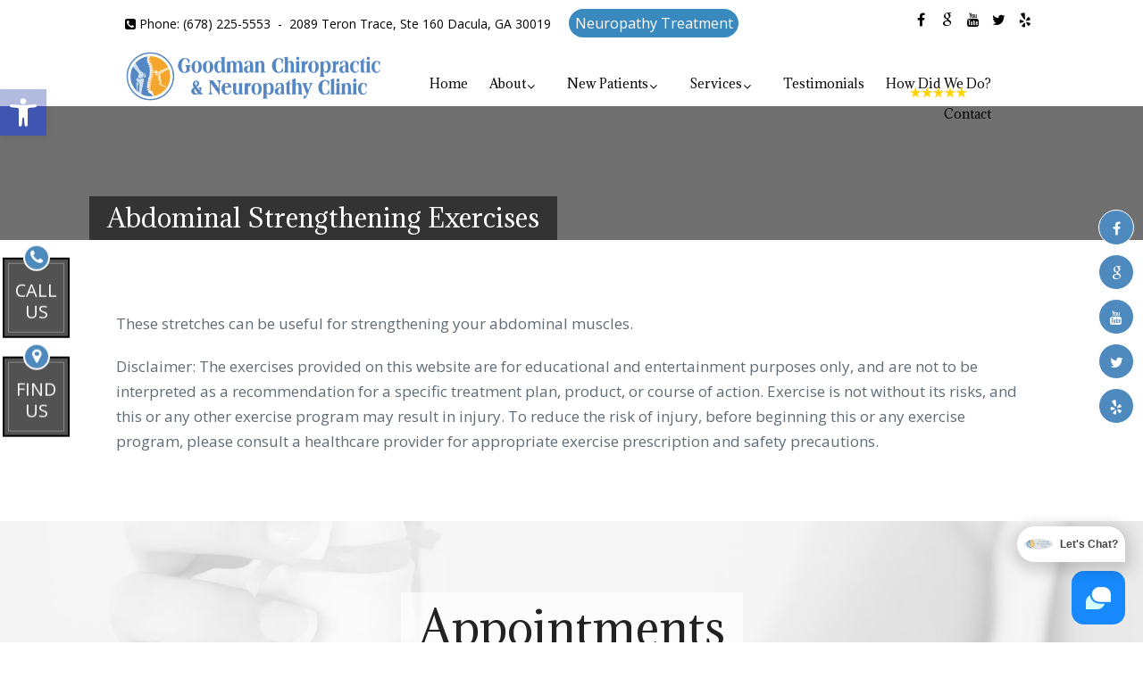

--- FILE ---
content_type: text/html; charset=UTF-8
request_url: https://www.goodmanchiroclinic.com/video-library/abdominal-strengthening-exercises/
body_size: 14372
content:
<!DOCTYPE html><html
class=no-js lang=en-US><head
itemscope itemtype=http://schema.org/WebSite><meta
charset="UTF-8">
<!--[if IE ]><meta
http-equiv="X-UA-Compatible" content="IE=edge,chrome=1">
<![endif]-->
 <script async src="https://www.googletagmanager.com/gtag/js?id=G-VL9VWYNG9F"></script> <script>window.dataLayer=window.dataLayer||[];function gtag(){dataLayer.push(arguments);}
gtag('js',new Date());gtag('config','G-VL9VWYNG9F');</script> <link
rel=profile href=https://gmpg.org/xfn/11><link
rel=icon href=/wp-content/uploads/2019/06/favicon_18537cdb2d1990765e06a29da871a943.png type=image/x-icon><meta
name="msapplication-TileColor" content="#FFFFFF"><meta
name="msapplication-TileImage" content="https://www.goodmanchiroclinic.com/wp-content/themes/mts_schema/images/apple-touch-icon-144-precomposed.png"><link
rel=apple-touch-icon-precomposed href=https://www.goodmanchiroclinic.com/wp-content/themes/mts_schema/images/apple-touch-icon-144-precomposed.png><meta
name="viewport" content="width=device-width, initial-scale=1"><meta
name="apple-mobile-web-app-capable" content="yes"><meta
name="apple-mobile-web-app-status-bar-style" content="black"><meta
itemprop="name" content="Goodman Chiropractic Clinic"><meta
itemprop="url" content="https://www.goodmanchiroclinic.com"><link
rel=pingback href=https://www.goodmanchiroclinic.com/xmlrpc.php><meta
name='robots' content='index, follow, max-image-preview:large, max-snippet:-1, max-video-preview:-1'><style>img:is([sizes="auto" i], [sizes^="auto," i]){contain-intrinsic-size:3000px 1500px}</style> <script>document.documentElement.className=document.documentElement.className.replace(/\bno-js\b/,'js');</script> <title>Abdominal Strengthening Exercises | Goodman Chiropractic Clinic</title><meta
name="description" content="Abdominal Strengthening Exercises - These stretches can be useful for strengthening your abdominal muscles. Disclaimer: The exercises provided on this website are for educational and"><link
rel=canonical href=https://www.goodmanchiroclinic.com/video-library/abdominal-strengthening-exercises/ ><meta
property="og:locale" content="en_US"><meta
property="og:type" content="article"><meta
property="og:title" content="Abdominal Strengthening Exercises | Goodman Chiropractic Clinic"><meta
property="og:description" content="Abdominal Strengthening Exercises - These stretches can be useful for strengthening your abdominal muscles. Disclaimer: The exercises provided on this website are for educational and"><meta
property="og:url" content="https://www.goodmanchiroclinic.com/video-library/abdominal-strengthening-exercises/"><meta
property="og:site_name" content="Goodman Chiropractic Clinic"><meta
property="article:publisher" content="https://www.facebook.com/GoodmanChiropracticClinic"><meta
property="article:modified_time" content="2019-06-11T09:31:53+00:00"><meta
name="twitter:card" content="summary_large_image"><meta
name="twitter:site" content="@DrCazDC"> <script type=application/ld+json class=yoast-schema-graph>{"@context":"https://schema.org","@graph":[{"@type":"WebPage","@id":"https://www.goodmanchiroclinic.com/video-library/abdominal-strengthening-exercises/","url":"https://www.goodmanchiroclinic.com/video-library/abdominal-strengthening-exercises/","name":"Abdominal Strengthening Exercises | Goodman Chiropractic Clinic","isPartOf":{"@id":"https://www.goodmanchiroclinic.com/#website"},"datePublished":"2019-05-21T20:09:53+00:00","dateModified":"2019-06-11T09:31:53+00:00","description":"Abdominal Strengthening Exercises - These stretches can be useful for strengthening your abdominal muscles. Disclaimer: The exercises provided on this website are for educational and","breadcrumb":{"@id":"https://www.goodmanchiroclinic.com/video-library/abdominal-strengthening-exercises/#breadcrumb"},"inLanguage":"en-US","potentialAction":[{"@type":"ReadAction","target":["https://www.goodmanchiroclinic.com/video-library/abdominal-strengthening-exercises/"]}]},{"@type":"BreadcrumbList","@id":"https://www.goodmanchiroclinic.com/video-library/abdominal-strengthening-exercises/#breadcrumb","itemListElement":[{"@type":"ListItem","position":1,"name":"Home","item":"https://www.goodmanchiroclinic.com/"},{"@type":"ListItem","position":2,"name":"Video Library","item":"https://www.goodmanchiroclinic.com/video-library/"},{"@type":"ListItem","position":3,"name":"Abdominal Strengthening Exercises"}]},{"@type":"WebSite","@id":"https://www.goodmanchiroclinic.com/#website","url":"https://www.goodmanchiroclinic.com/","name":"Goodman Chiropractic Clinic","description":"Chiropractor in Lawrenceville, GA","potentialAction":[{"@type":"SearchAction","target":{"@type":"EntryPoint","urlTemplate":"https://www.goodmanchiroclinic.com/?s={search_term_string}"},"query-input":"required name=search_term_string"}],"inLanguage":"en-US"}]}</script> <link
rel=dns-prefetch href=//ajax.googleapis.com><link
rel=alternate type=application/rss+xml title="Goodman Chiropractic Clinic &raquo; Feed" href=https://www.goodmanchiroclinic.com/feed/ ><link
rel=alternate type=application/rss+xml title="Goodman Chiropractic Clinic &raquo; Comments Feed" href=https://www.goodmanchiroclinic.com/comments/feed/ > <script>/*<![CDATA[*/window._wpemojiSettings={"baseUrl":"https:\/\/s.w.org\/images\/core\/emoji\/16.0.1\/72x72\/","ext":".png","svgUrl":"https:\/\/s.w.org\/images\/core\/emoji\/16.0.1\/svg\/","svgExt":".svg","source":{"concatemoji":"https:\/\/www.goodmanchiroclinic.com\/wp-includes\/js\/wp-emoji-release.min.js?ver=6.8.3"}};
/*! This file is auto-generated */
!function(s,n){var o,i,e;function c(e){try{var t={supportTests:e,timestamp:(new Date).valueOf()};sessionStorage.setItem(o,JSON.stringify(t))}catch(e){}}function p(e,t,n){e.clearRect(0,0,e.canvas.width,e.canvas.height),e.fillText(t,0,0);var t=new Uint32Array(e.getImageData(0,0,e.canvas.width,e.canvas.height).data),a=(e.clearRect(0,0,e.canvas.width,e.canvas.height),e.fillText(n,0,0),new Uint32Array(e.getImageData(0,0,e.canvas.width,e.canvas.height).data));return t.every(function(e,t){return e===a[t]})}function u(e,t){e.clearRect(0,0,e.canvas.width,e.canvas.height),e.fillText(t,0,0);for(var n=e.getImageData(16,16,1,1),a=0;a<n.data.length;a++)if(0!==n.data[a])return!1;return!0}function f(e,t,n,a){switch(t){case"flag":return n(e,"\ud83c\udff3\ufe0f\u200d\u26a7\ufe0f","\ud83c\udff3\ufe0f\u200b\u26a7\ufe0f")?!1:!n(e,"\ud83c\udde8\ud83c\uddf6","\ud83c\udde8\u200b\ud83c\uddf6")&&!n(e,"\ud83c\udff4\udb40\udc67\udb40\udc62\udb40\udc65\udb40\udc6e\udb40\udc67\udb40\udc7f","\ud83c\udff4\u200b\udb40\udc67\u200b\udb40\udc62\u200b\udb40\udc65\u200b\udb40\udc6e\u200b\udb40\udc67\u200b\udb40\udc7f");case"emoji":return!a(e,"\ud83e\udedf")}return!1}function g(e,t,n,a){var r="undefined"!=typeof WorkerGlobalScope&&self instanceof WorkerGlobalScope?new OffscreenCanvas(300,150):s.createElement("canvas"),o=r.getContext("2d",{willReadFrequently:!0}),i=(o.textBaseline="top",o.font="600 32px Arial",{});return e.forEach(function(e){i[e]=t(o,e,n,a)}),i}function t(e){var t=s.createElement("script");t.src=e,t.defer=!0,s.head.appendChild(t)}"undefined"!=typeof Promise&&(o="wpEmojiSettingsSupports",i=["flag","emoji"],n.supports={everything:!0,everythingExceptFlag:!0},e=new Promise(function(e){s.addEventListener("DOMContentLoaded",e,{once:!0})}),new Promise(function(t){var n=function(){try{var e=JSON.parse(sessionStorage.getItem(o));if("object"==typeof e&&"number"==typeof e.timestamp&&(new Date).valueOf()<e.timestamp+604800&&"object"==typeof e.supportTests)return e.supportTests}catch(e){}return null}();if(!n){if("undefined"!=typeof Worker&&"undefined"!=typeof OffscreenCanvas&&"undefined"!=typeof URL&&URL.createObjectURL&&"undefined"!=typeof Blob)try{var e="postMessage("+g.toString()+"("+[JSON.stringify(i),f.toString(),p.toString(),u.toString()].join(",")+"));",a=new Blob([e],{type:"text/javascript"}),r=new Worker(URL.createObjectURL(a),{name:"wpTestEmojiSupports"});return void(r.onmessage=function(e){c(n=e.data),r.terminate(),t(n)})}catch(e){}c(n=g(i,f,p,u))}t(n)}).then(function(e){for(var t in e)n.supports[t]=e[t],n.supports.everything=n.supports.everything&&n.supports[t],"flag"!==t&&(n.supports.everythingExceptFlag=n.supports.everythingExceptFlag&&n.supports[t]);n.supports.everythingExceptFlag=n.supports.everythingExceptFlag&&!n.supports.flag,n.DOMReady=!1,n.readyCallback=function(){n.DOMReady=!0}}).then(function(){return e}).then(function(){var e;n.supports.everything||(n.readyCallback(),(e=n.source||{}).concatemoji?t(e.concatemoji):e.wpemoji&&e.twemoji&&(t(e.twemoji),t(e.wpemoji)))}))}((window,document),window._wpemojiSettings);/*]]>*/</script> <style id=wp-emoji-styles-inline-css>img.wp-smiley,img.emoji{display:inline !important;border:none !important;box-shadow:none !important;height:1em !important;width:1em !important;margin:0
0.07em !important;vertical-align:-0.1em !important;background:none !important;padding:0
!important}</style><style id=wp-block-library-inline-css>/*<![CDATA[*/:root{--wp-admin-theme-color:#007cba;--wp-admin-theme-color--rgb:0,124,186;--wp-admin-theme-color-darker-10:#006ba1;--wp-admin-theme-color-darker-10--rgb:0,107,161;--wp-admin-theme-color-darker-20:#005a87;--wp-admin-theme-color-darker-20--rgb:0,90,135;--wp-admin-border-width-focus:2px;--wp-block-synced-color:#7a00df;--wp-block-synced-color--rgb:122,0,223;--wp-bound-block-color:var(--wp-block-synced-color)}@media (min-resolution:192dpi){:root{--wp-admin-border-width-focus:1.5px}}.wp-element-button{cursor:pointer}:root{--wp--preset--font-size--normal:16px;--wp--preset--font-size--huge:42px}:root .has-very-light-gray-background-color{background-color:#eee}:root .has-very-dark-gray-background-color{background-color:#313131}:root .has-very-light-gray-color{color:#eee}:root .has-very-dark-gray-color{color:#313131}:root .has-vivid-green-cyan-to-vivid-cyan-blue-gradient-background{background:linear-gradient(135deg,#00d084,#0693e3)}:root .has-purple-crush-gradient-background{background:linear-gradient(135deg,#34e2e4,#4721fb 50%,#ab1dfe)}:root .has-hazy-dawn-gradient-background{background:linear-gradient(135deg,#faaca8,#dad0ec)}:root .has-subdued-olive-gradient-background{background:linear-gradient(135deg,#fafae1,#67a671)}:root .has-atomic-cream-gradient-background{background:linear-gradient(135deg,#fdd79a,#004a59)}:root .has-nightshade-gradient-background{background:linear-gradient(135deg,#330968,#31cdcf)}:root .has-midnight-gradient-background{background:linear-gradient(135deg,#020381,#2874fc)}.has-regular-font-size{font-size:1em}.has-larger-font-size{font-size:2.625em}.has-normal-font-size{font-size:var(--wp--preset--font-size--normal)}.has-huge-font-size{font-size:var(--wp--preset--font-size--huge)}.has-text-align-center{text-align:center}.has-text-align-left{text-align:left}.has-text-align-right{text-align:right}#end-resizable-editor-section{display:none}.aligncenter{clear:both}.items-justified-left{justify-content:flex-start}.items-justified-center{justify-content:center}.items-justified-right{justify-content:flex-end}.items-justified-space-between{justify-content:space-between}.screen-reader-text{border:0;clip-path:inset(50%);height:1px;margin:-1px;overflow:hidden;padding:0;position:absolute;width:1px;word-wrap:normal!important}.screen-reader-text:focus{background-color:#ddd;clip-path:none;color:#444;display:block;font-size:1em;height:auto;left:5px;line-height:normal;padding:15px
23px 14px;text-decoration:none;top:5px;width:auto;z-index:100000}html :where(.has-border-color){border-style:solid}html :where([style*=border-top-color]){border-top-style:solid}html :where([style*=border-right-color]){border-right-style:solid}html :where([style*=border-bottom-color]){border-bottom-style:solid}html :where([style*=border-left-color]){border-left-style:solid}html :where([style*=border-width]){border-style:solid}html :where([style*=border-top-width]){border-top-style:solid}html :where([style*=border-right-width]){border-right-style:solid}html :where([style*=border-bottom-width]){border-bottom-style:solid}html :where([style*=border-left-width]){border-left-style:solid}html :where(img[class*=wp-image-]){height:auto;max-width:100%}:where(figure){margin:0
0 1em}html :where(.is-position-sticky){--wp-admin--admin-bar--position-offset:var(--wp-admin--admin-bar--height,0px)}@media screen and (max-width:600px){html:where(.is-position-sticky){--wp-admin--admin-bar--position-offset:0px}}/*]]>*/</style><style id=classic-theme-styles-inline-css>/*! This file is auto-generated */
.wp-block-button__link{color:#fff;background-color:#32373c;border-radius:9999px;box-shadow:none;text-decoration:none;padding:calc(.667em + 2px) calc(1.333em + 2px);font-size:1.125em}.wp-block-file__button{background:#32373c;color:#fff;text-decoration:none}</style><link
rel=stylesheet id=pojo-a11y-css href='https://www.goodmanchiroclinic.com/wp-content/plugins/pojo-accessibility/modules/legacy/assets/css/style.min.css?ver=1.0.0' type=text/css media=all><link
rel=stylesheet id=schema-stylesheet-css href='https://www.goodmanchiroclinic.com/wp-content/themes/movement-schema-child/style.css?ver=6.8.3' type=text/css media=all><style id=schema-stylesheet-inline-css>body{background-color:#fff;background-image:url(https://www.goodmanchiroclinic.com/wp-content/themes/mts_schema/images/nobg.png)}#secondary-navigation > nav > ul > li:hover > a,
#secondary-navigation > nav > ul > li.current-menu-item > a,
#secondary-navigation > nav > ul > li.current-menu-parent > a,
#secondary-navigation > nav ul.sub-menu>li.current_page_item>a,#secondary-navigation>nav>ul>li.current-menu-item>a{color:#fff !important}#secondary-navigation > nav > ul > li:hover,
#secondary-navigation > nav > ul > li.current-menu-item,
#secondary-navigation > nav > ul li.current-menu-item,#secondary-navigation>nav>ul>li.current-menu-parent{background-color:#fbaf34 !important}html button.aicon_link, div.header-social-icons
a{background-color:#4e8abe !important}.mobileBtn a,.hours{background-color:#4e8abe}}html ul ul.wda-long-menu{background-color:#4e8abe}}.pace .pace-progress, #mobile-menu-wrapper ul li a:hover, .page-numbers.current, .pagination a:hover, .single .pagination a:hover
.current{background:#4e8abe}.postauthor h5, .single_post a, .textwidget a, .pnavigation2 a, .sidebar.c-4-12 a:hover, footer .widget li a:hover, .sidebar.c-4-12 a:hover, .reply a, .title a:hover, .post-info a:hover, .widget .thecomment, #tabber .inside li a:hover, .readMore a:hover, .fn a, a, a:hover, #secondary-navigation .navigation ul li a:hover, .readMore a, #primary-navigation a:hover, #secondary-navigation .navigation ul .current-menu-item a, .widget .wp_review_tab_widget_content a, .sidebar .wpt_widget_content
a{color:#4e8abe}a#pull, #commentform input#submit, #mtscontact_submit, .mts-subscribe input[type='submit'], .widget_product_search input[type='submit'], #move-to-top:hover, .currenttext, .pagination a:hover, .pagination .nav-previous a:hover, .pagination .nav-next a:hover, #load-posts a:hover, .single .pagination a:hover .currenttext, .single .pagination > .current .currenttext, #tabber ul.tabs li a.selected, .tagcloud a, .navigation ul .sfHover a, .woocommerce a.button, .woocommerce-page a.button, .woocommerce button.button, .woocommerce-page button.button, .woocommerce input.button, .woocommerce-page input.button, .woocommerce #respond input#submit, .woocommerce-page #respond input#submit, .woocommerce #content input.button, .woocommerce-page #content input.button, .woocommerce .bypostauthor:after, #searchsubmit, .woocommerce nav.woocommerce-pagination ul li span.current, .woocommerce-page nav.woocommerce-pagination ul li span.current, .woocommerce #content nav.woocommerce-pagination ul li span.current, .woocommerce-page #content nav.woocommerce-pagination ul li span.current, .woocommerce nav.woocommerce-pagination ul li a:hover, .woocommerce-page nav.woocommerce-pagination ul li a:hover, .woocommerce #content nav.woocommerce-pagination ul li a:hover, .woocommerce-page #content nav.woocommerce-pagination ul li a:hover, .woocommerce nav.woocommerce-pagination ul li a:focus, .woocommerce-page nav.woocommerce-pagination ul li a:focus, .woocommerce #content nav.woocommerce-pagination ul li a:focus, .woocommerce-page #content nav.woocommerce-pagination ul li a:focus, .woocommerce a.button, .woocommerce-page a.button, .woocommerce button.button, .woocommerce-page button.button, .woocommerce input.button, .woocommerce-page input.button, .woocommerce #respond input#submit, .woocommerce-page #respond input#submit, .woocommerce #content input.button, .woocommerce-page #content input.button, .latestPost-review-wrapper, .latestPost .review-type-circle.latestPost-review-wrapper, #wpmm-megamenu .review-total-only, .sbutton, #searchsubmit, .widget .wpt_widget_content #tags-tab-content ul li a, .widget .review-total-only.large-thumb{background-color:#4e8abe;color:#fff!important}.related-posts .title a:hover, .latestPost .title
a{color:#4e8abe}.navigation #wpmm-megamenu .wpmm-pagination
a{background-color:#4e8abe!important}footer{background-color:#fff}footer{background-image:url( )}.copyrights,.move_down{background-color:#fff}.flex-control-thumbs .flex-active{border-top:3px solid #4e8abe}.wpmm-megamenu-showing.wpmm-light-scheme{background-color:#4e8abe!important}</style><link
rel=stylesheet id=owl-carousel-css href=https://www.goodmanchiroclinic.com/wp-content/themes/mts_schema/css/owl.carousel.css type=text/css media=all><link
rel=stylesheet id=fontawesome-css href='https://www.goodmanchiroclinic.com/wp-content/themes/mts_schema/css/font-awesome.min.css?ver=6.8.3' type=text/css media=all><link
rel=stylesheet id=responsive-css href='https://www.goodmanchiroclinic.com/wp-content/themes/mts_schema/css/responsive.css?ver=6.8.3' type=text/css media=all><link
rel=stylesheet id=slickcss-css href='https://www.goodmanchiroclinic.com/wp-content/themes/movement-schema-child/assets/slick.css?ver=6.8.3' type=text/css media=all><link
rel=stylesheet id=animate-css href='https://www.goodmanchiroclinic.com/wp-content/themes/movement-schema-child/assets/animate.min.css?ver=6.8.3' type=text/css media=all> <script src="https://ajax.googleapis.com/ajax/libs/jquery/1.12.4/jquery.min.js?ver=1.12.4" id=jquery-js></script> <script id=customscript-js-extra>var mts_customscript={"responsive":"1","nav_menu":"both"};</script> <script src=https://www.goodmanchiroclinic.com/wp-content/cache/minify/419b1.js></script> <link
rel=https://api.w.org/ href=https://www.goodmanchiroclinic.com/wp-json/ ><link
rel=alternate title=JSON type=application/json href=https://www.goodmanchiroclinic.com/wp-json/wp/v2/pages/667><link
rel=EditURI type=application/rsd+xml title=RSD href=https://www.goodmanchiroclinic.com/xmlrpc.php?rsd><meta
name="generator" content="WordPress 6.8.3"><link
rel=shortlink href='https://www.goodmanchiroclinic.com/?p=667'><link
rel=alternate title="oEmbed (JSON)" type=application/json+oembed href="https://www.goodmanchiroclinic.com/wp-json/oembed/1.0/embed?url=https%3A%2F%2Fwww.goodmanchiroclinic.com%2Fvideo-library%2Fabdominal-strengthening-exercises%2F"><link
rel=alternate title="oEmbed (XML)" type=text/xml+oembed href="https://www.goodmanchiroclinic.com/wp-json/oembed/1.0/embed?url=https%3A%2F%2Fwww.goodmanchiroclinic.com%2Fvideo-library%2Fabdominal-strengthening-exercises%2F&#038;format=xml"> <script>!function(f,b,e,v,n,t,s)
{if(f.fbq)return;n=f.fbq=function(){n.callMethod?n.callMethod.apply(n,arguments):n.queue.push(arguments)};if(!f._fbq)f._fbq=n;n.push=n;n.loaded=!0;n.version='2.0';n.queue=[];t=b.createElement(e);t.async=!0;t.src=v;s=b.getElementsByTagName(e)[0];s.parentNode.insertBefore(t,s)}(window,document,'script','https://connect.facebook.net/en_US/fbevents.js');fbq('init','206508886577025');fbq('track','PageView');</script> <noscript><img
height=1 width=1 src="https://www.facebook.com/tr?id=206508886577025&ev=PageView&noscript=1"></noscript>
<style>#pojo-a11y-toolbar .pojo-a11y-toolbar-toggle
a{background-color:#4054b2;color:#fff}#pojo-a11y-toolbar .pojo-a11y-toolbar-overlay, #pojo-a11y-toolbar .pojo-a11y-toolbar-overlay ul.pojo-a11y-toolbar-items.pojo-a11y-links{border-color:#4054b2}body.pojo-a11y-focusable a:focus{outline-style:solid !important;outline-width:1px !important;outline-color:#F00 !important}#pojo-a11y-toolbar{top:100px !important}#pojo-a11y-toolbar .pojo-a11y-toolbar-overlay{background-color:#fff}#pojo-a11y-toolbar .pojo-a11y-toolbar-overlay ul.pojo-a11y-toolbar-items li.pojo-a11y-toolbar-item a, #pojo-a11y-toolbar .pojo-a11y-toolbar-overlay p.pojo-a11y-toolbar-title{color:#333}#pojo-a11y-toolbar .pojo-a11y-toolbar-overlay ul.pojo-a11y-toolbar-items li.pojo-a11y-toolbar-item
a.active{background-color:#4054b2;color:#fff}@media (max-width: 767px){#pojo-a11y-toolbar{top:50px !important}}</style><link
href="//fonts.googleapis.com/css?family=Roboto+Slab:normal|Adamina:normal|Open+Sans:normal&amp;subset=latin" rel=stylesheet type=text/css><style>#logo
a{font-family:'Roboto Slab';font-weight:normal;font-size:32px;color:#222;text-transform:uppercase}#secondary-navigation
a{font-family:'Adamina';font-weight:normal;font-size:16px;color:#000;text-transform:uppercase}body{font-family:'Open Sans';font-weight:normal;font-size:16px;color:#444}h1{font-family:'Adamina';font-weight:normal;font-size:28px;color:#222}h2{font-family:'Adamina';font-weight:normal;font-size:24px;color:#222}h3{font-family:'Adamina';font-weight:normal;font-size:22px;color:#222}h4{font-family:'Adamina';font-weight:normal;font-size:20px;color:#222}h5{font-family:'Roboto Slab';font-weight:normal;font-size:18px;color:#222}h6{font-family:'Roboto Slab';font-weight:normal;font-size:16px;color:#222}</style><link
rel=stylesheet href=https://www.goodmanchiroclinic.com/wp-content/plugins/easy-columns/css/easy-columns.css type=text/css media="screen, projection"><style id=wp-custom-css>.copyrights a:hover{color:#000 !important}</style></head><body
data-rsssl=1 id=blog class="wp-singular page-template-default page page-id-667 page-child parent-pageid-588 wp-theme-mts_schema wp-child-theme-movement-schema-child main" itemscope itemtype=http://schema.org/WebPage><div
class=main-container><div
class=fixed-social-icons>
<a
href=https://www.facebook.com/GoodmanChiropracticClinic class=header-facebook target=_blank><span
class="fa fa-facebook"></span></a>
<a
href=https://goo.gl/maps/i9sWUDmpLvuJ2AS3A class=header-google target=_blank><span
class="fa fa-google"></span></a>
<a
href=https://www.youtube.com/channel/UCR5qeKn46sYk84G7XDpkgCw class=header-youtube target=_blank><span
class="fa fa-youtube"></span></a>
<a
href=https://twitter.com/DrCazDC class=header-twitter target=_blank><span
class="fa fa-twitter"></span></a>
<a
href=https://www.yelp.com/biz/goodman-chiropractic-clinic-lawrenceville class=header-yelp target=_blank><span
class="fa fa-yelp"></span></a></div><header
id=site-header class="main-header classic-header regular_header" role=banner itemscope itemtype=http://schema.org/WPHeader><div
id=regular-header><div
class=container><div
class="headerPhone hide-xs"><div
class=pull-left><p
class=phoned><i
class="fa fa-phone-square"></i> Phone: <a
href="tel:(678) 225-5553">(678) 225-5553</a>&nbsp; - &nbsp;</p><p><a
href=https://maps.app.goo.gl/XyDK81QbtZ1F9ssw7 target=_blank> 2089 Teron Trace, Ste 160 Dacula, GA 30019 </a></p>
<a
href=/services/neuropathy-treatment/ class=btn2 rel=noopener>Neuropathy Treatment</a></div><div
class="social-icons pull-right">
<a
href=https://www.facebook.com/GoodmanChiropracticClinic class=header-facebook target=_blank><span
class="fa fa-facebook"></span></a>
<a
href=https://goo.gl/maps/i9sWUDmpLvuJ2AS3A class=header-google target=_blank><span
class="fa fa-google"></span></a>
<a
href=https://www.youtube.com/channel/UCR5qeKn46sYk84G7XDpkgCw class=header-youtube target=_blank><span
class="fa fa-youtube"></span></a>
<a
href=https://twitter.com/DrCazDC class=header-twitter target=_blank><span
class="fa fa-twitter"></span></a>
<a
href=https://www.yelp.com/biz/goodman-chiropractic-clinic-lawrenceville class=header-yelp target=_blank><span
class="fa fa-yelp"></span></a></div></div></div></div><div
id=header><div
class=container><div
id=secondary-navigation class=secondary-navigation role=navigation itemscope itemtype=http://schema.org/SiteNavigationElement><div
class=logo-wrap><h2 id="logo" class="image-logo" itemprop="headline">
<a
href=https://www.goodmanchiroclinic.com><img
src=/wp-content/uploads/2022/03/Goodman-Chiropractic_Logo.png alt="Goodman Chiropractic Clinic"></a></h2></div>
<a
href=# id=pull class=toggle-mobile-menu>Menu</a><nav
class="navigation clearfix mobile-menu-wrapper"><ul
id=menu-main-menu class="menu clearfix"><li
id=menu-item-38 class="menu-item menu-item-type-post_type menu-item-object-page menu-item-home menu-item-38"><a
title="						" href=https://www.goodmanchiroclinic.com/ >Home</a></li>
<li
id=menu-item-19 class="menu-item menu-item-type-post_type menu-item-object-page menu-item-has-children menu-item-19"><a
title="						" href=https://www.goodmanchiroclinic.com/about/ >About</a><ul
class=sub-menu>
<li
id=menu-item-20 class="menu-item menu-item-type-post_type menu-item-object-page menu-item-20"><a
title="						" href=https://www.goodmanchiroclinic.com/our-team/ >Meet the Doctors</a></li>
<li
id=menu-item-699 class="menu-item menu-item-type-post_type menu-item-object-page current-page-ancestor menu-item-699"><a
href=https://www.goodmanchiroclinic.com/video-library/ >Video Library</a></li></ul>
</li>
<li
id=menu-item-23 class="menu-item menu-item-type-post_type menu-item-object-page menu-item-has-children menu-item-23"><a
title="						" href=https://www.goodmanchiroclinic.com/new-patients/ >New Patients</a><ul
class=sub-menu>
<li
id=menu-item-837 class="menu-item menu-item-type-post_type menu-item-object-page menu-item-837"><a
href=https://www.goodmanchiroclinic.com/online-forms/ >Online Forms</a></li>
<li
id=menu-item-31 class="menu-item menu-item-type-post_type menu-item-object-page menu-item-31"><a
title="						" href=https://www.goodmanchiroclinic.com/appointments/ >Appointments</a></li></ul>
</li>
<li
id=menu-item-33 class="menu-item menu-item-type-post_type menu-item-object-page menu-item-has-children menu-item-33"><a
title="						" href=https://www.goodmanchiroclinic.com/services/ >Services</a><ul
class=sub-menu>
<li
id=menu-item-59 class="menu-item menu-item-type-post_type menu-item-object-page menu-item-59"><a
href=https://www.goodmanchiroclinic.com/services/about-chiropractic/ >About Chiropractic</a></li>
<li
id=menu-item-1071 class="menu-item menu-item-type-custom menu-item-object-custom menu-item-1071"><a
target=_blank href=https://gwinnettneuropathy.com/ >Neuropathy</a></li>
<li
id=menu-item-80 class="menu-item menu-item-type-post_type menu-item-object-page menu-item-80"><a
href=https://www.goodmanchiroclinic.com/services/activator-method/ >Activator Method</a></li>
<li
id=menu-item-60 class="menu-item menu-item-type-post_type menu-item-object-page menu-item-60"><a
href=https://www.goodmanchiroclinic.com/services/back-pain/ >Back Pain</a></li>
<li
id=menu-item-61 class="menu-item menu-item-type-post_type menu-item-object-page menu-item-61"><a
href=https://www.goodmanchiroclinic.com/services/chiropractor-for-seniors/ >Chiropractor for Seniors</a></li>
<li
id=menu-item-62 class="menu-item menu-item-type-post_type menu-item-object-page menu-item-62"><a
href=https://www.goodmanchiroclinic.com/services/exercise/ >Exercise</a></li>
<li
id=menu-item-63 class="menu-item menu-item-type-post_type menu-item-object-page menu-item-63"><a
href=https://www.goodmanchiroclinic.com/services/headaches/ >Headaches</a></li>
<li
id=menu-item-64 class="menu-item menu-item-type-post_type menu-item-object-page menu-item-64"><a
href=https://www.goodmanchiroclinic.com/services/knee-leg-pain/ >Knee &#038; Leg Pain</a></li>
<li
id=menu-item-65 class="menu-item menu-item-type-post_type menu-item-object-page menu-item-65"><a
href=https://www.goodmanchiroclinic.com/services/neck-pain/ >Neck Pain</a></li>
<li
id=menu-item-66 class="menu-item menu-item-type-post_type menu-item-object-page menu-item-66"><a
href=https://www.goodmanchiroclinic.com/services/pregnancy-chiropractic/ >Pregnancy &#038; Chiropractic</a></li>
<li
id=menu-item-67 class="menu-item menu-item-type-post_type menu-item-object-page menu-item-67"><a
href=https://www.goodmanchiroclinic.com/services/sports-chiropractic/ >Sports &#038; Chiropractic</a></li>
<li
id=menu-item-68 class="menu-item menu-item-type-post_type menu-item-object-page menu-item-68"><a
href=https://www.goodmanchiroclinic.com/services/auto-injuries/ >Auto Injuries</a></li>
<li
id=menu-item-69 class="menu-item menu-item-type-post_type menu-item-object-page menu-item-69"><a
href=https://www.goodmanchiroclinic.com/services/chiropractic-for-kids/ >Chiropractic For Kids</a></li>
<li
id=menu-item-70 class="menu-item menu-item-type-post_type menu-item-object-page menu-item-70"><a
href=https://www.goodmanchiroclinic.com/services/dizziness-vertigo/ >Dizziness &#038; Vertigo</a></li>
<li
id=menu-item-71 class="menu-item menu-item-type-post_type menu-item-object-page menu-item-71"><a
href=https://www.goodmanchiroclinic.com/services/fibromyalgia/ >Fibromyalgia</a></li>
<li
id=menu-item-72 class="menu-item menu-item-type-post_type menu-item-object-page menu-item-72"><a
href=https://www.goodmanchiroclinic.com/services/hip-joint-pain/ >Hip &#038; Joint Pain</a></li>
<li
id=menu-item-73 class="menu-item menu-item-type-post_type menu-item-object-page menu-item-73"><a
href=https://www.goodmanchiroclinic.com/services/massage-therapy/ >Massage Therapy</a></li>
<li
id=menu-item-74 class="menu-item menu-item-type-post_type menu-item-object-page menu-item-74"><a
href=https://www.goodmanchiroclinic.com/services/nutrition/ >Nutrition</a></li>
<li
id=menu-item-75 class="menu-item menu-item-type-post_type menu-item-object-page menu-item-75"><a
href=https://www.goodmanchiroclinic.com/services/sciatica/ >Sciatica</a></li>
<li
id=menu-item-76 class="menu-item menu-item-type-post_type menu-item-object-page menu-item-76"><a
href=https://www.goodmanchiroclinic.com/services/shoulder-pain/ >Shoulder Pain</a></li>
<li
id=menu-item-77 class="menu-item menu-item-type-post_type menu-item-object-page menu-item-77"><a
href=https://www.goodmanchiroclinic.com/services/work-injuries/ >Work Injuries</a></li>
<li
id=menu-item-1101 class="menu-item menu-item-type-post_type menu-item-object-page menu-item-1101"><a
href=https://www.goodmanchiroclinic.com/weight-loss/ >Weight Loss</a></li>
<li
id=menu-item-1100 class="menu-item menu-item-type-post_type menu-item-object-page menu-item-1100"><a
href=https://www.goodmanchiroclinic.com/peptides/ >Peptides</a></li>
<li
id=menu-item-1118 class="menu-item menu-item-type-post_type menu-item-object-page menu-item-1118"><a
href=https://www.goodmanchiroclinic.com/vein-treatment/ >Vein Treatment</a></li></ul>
</li>
<li
id=menu-item-78 class="menu-item menu-item-type-custom menu-item-object-custom menu-item-78"><a
target=_blank href="https://www.google.com/search?q=goodman+chiropractic+clinic+lawrenceville+ga&#038;rlz=1C1CHBF_enUS830US830&#038;oq=Goodman+Chiropractic+Clinic+lawren&#038;aqs=chrome.0.0j69i57j69i60l2.1704j0j7&#038;sourceid=chrome&#038;ie=UTF-8#lrd=0x88f5beaa96d06e1f:0x232cb7160a1b36a7,1,,,">Testimonials</a></li>
<li
id=menu-item-1013 class="reviewMenuButton menu-item menu-item-type-post_type menu-item-object-page menu-item-1013"><a
href=https://www.goodmanchiroclinic.com/how-did-we-do/ >How Did We Do?</a></li>
<li
id=menu-item-32 class="menu-item menu-item-type-post_type menu-item-object-page menu-item-32"><a
title="						" href=https://www.goodmanchiroclinic.com/contact/ >Contact</a></li></ul></nav></div></div></div></header><div
class=clear></div><div
class="innerImage asda"><div><h1 class="title entry-title">Abdominal Strengthening Exercises</h1></div></div><div
id=page class=single><article
class="article  "><div
id=content_box ><div
id=post-667 class="g post post-667 page type-page status-publish"><div
class=single_page><div
class="post-content box mark-links entry-content"><p>These stretches can be useful for strengthening your abdominal muscles.</p><p></p><p>Disclaimer: The exercises provided on this website are for educational and entertainment purposes only, and are not to be interpreted as a recommendation for a specific treatment plan, product, or course of action. Exercise is not without its risks, and this or any other exercise program may result in injury. To reduce the risk of injury, before beginning this or any exercise program, please consult a healthcare provider for appropriate exercise prescription and safety precautions.</p></div></div></div></div><div
class=clear></div></article><div
class=clear></div></div><div
class="cta aparallax"><style>.aparallax:before{background-image:url(/wp-content/uploads/2019/05/woman-holding-spine-1920.jpg)}</style><div
class=content_cta><h2> Appointments</h2><h3> We will do our best to accommodate your busy schedule. <br> Request an appointment today!</h3><p>
<a
class=butapt href=/appointments/ ><span> Request An Appointment </span></a></p></div></div><div
class=iframe_map><p><iframe
src="https://www.google.com/maps/embed?pb=!1m18!1m12!1m3!1d2934.971275048526!2d-83.9034927!3d34.0677123!2m3!1f0!2f0!3f0!3m2!1i1024!2i768!4f13.1!3m3!1m2!1s0x88f5eb1322efee97%3A0xcd851ba369f010eb!2s2089%20Teron%20Trce%20%23%20160%2C%20Dacula%2C%20GA%2030019%2C%20USA!5e1!3m2!1sen!2sve!4v1731490435820!5m2!1sen!2sve" width=600 height=450 style=border:0; allowfullscreen loading=lazy referrerpolicy=no-referrer-when-downgrade></iframe></p></div><footer
id=site-footer role=contentinfo itemscope itemtype=http://schema.org/WPFooter><div
class=copyrights><div
class=container><div
class=text-center><h1 id="logo" class="image-logo" itemprop="headline">
<a
href=https://www.goodmanchiroclinic.com><img
src=/wp-content/uploads/2022/03/Goodman-Chiropractic_Logo.png alt="Goodman Chiropractic Clinic"></a></h1></div><ul>
<li
id=menu-item-34 class="menu-item menu-item-type-post_type menu-item-object-page menu-item-home menu-item-34"><a
href=https://www.goodmanchiroclinic.com/ title="						">Home</a></li>
<li
id=menu-item-21 class="menu-item menu-item-type-post_type menu-item-object-page menu-item-21"><a
href=https://www.goodmanchiroclinic.com/about/ title="						">About</a></li>
<li
id=menu-item-24 class="menu-item menu-item-type-post_type menu-item-object-page menu-item-24"><a
href=https://www.goodmanchiroclinic.com/new-patients/ title="						">New Patients</a></li>
<li
id=menu-item-35 class="menu-item menu-item-type-post_type menu-item-object-page menu-item-35"><a
href=https://www.goodmanchiroclinic.com/appointments/ title="						">Appointments</a></li>
<li
id=menu-item-37 class="menu-item menu-item-type-post_type menu-item-object-page menu-item-37"><a
href=https://www.goodmanchiroclinic.com/services/ title="						">Services</a></li>
<li
id=menu-item-36 class="menu-item menu-item-type-post_type menu-item-object-page menu-item-36"><a
href=https://www.goodmanchiroclinic.com/contact/ title="						">Contact</a></li></ul><p> Phone: <a
href="tel:(678) 225-5553"> (678) 225-5553 </a> 	<span> Address: <a
href=https://maps.app.goo.gl/XyDK81QbtZ1F9ssw7 target=_blank> 2089 Teron Trace, Ste 160 Dacula, GA 30019 </a> </span></p>
<a
href=/sitemap/ >Sitemap</a> | <a
href=/Accessibility/ >Accessibility</a> | <a
href=http://doctormultimedia.com/ target=_blank>Website by DOCTOR Multimedia</a></div></div></footer></div><div
class="sspecials hide-xs hide-tab"><div
class=call-side><div
class=icon><i
class="fa fa-phone" aria-hidden=true></i></div><div
class=infos>Call Us</div></div><div
class=sociAnim><div
class=side-s-wrap><div
class=RightBar><a
href="tel:(678) 225-5553">(678) 225-5553</a></div></div></div></div><div
class="sspecials dirTab hide-xs hide-tab"><div
class=call-side><div
class=icon><i
class="fa fa-map-marker" aria-hidden=true></i></div><div
class=infos>Find Us</div></div><div
class=sociAnim><div
class=side-s-wrap><div
class=RightBar><a
href=https://maps.app.goo.gl/XyDK81QbtZ1F9ssw7 target=_blank>2089 Teron Trace, Ste 160 <br> Dacula, GA 30019</a></div></div></div></div> <script type=speculationrules>{"prefetch":[{"source":"document","where":{"and":[{"href_matches":"\/*"},{"not":{"href_matches":["\/wp-*.php","\/wp-admin\/*","\/wp-content\/uploads\/*","\/wp-content\/*","\/wp-content\/plugins\/*","\/wp-content\/themes\/movement-schema-child\/*","\/wp-content\/themes\/mts_schema\/*","\/*\\?(.+)"]}},{"not":{"selector_matches":"a[rel~=\"nofollow\"]"}},{"not":{"selector_matches":".no-prefetch, .no-prefetch a"}}]},"eagerness":"conservative"}]}</script> <div
class=cta_fixed_button>
<a
class=sticks href="tel:(678) 225-5553" onclick="ga('send', 'event', { eventCategory: 'Mobile', eventAction: 'Call Us', eventValue: 25});"> <i
class="fa fa-phone"></i> Call Us </a>
<a
class=sticks href=sms:goodmanchiroclinic@gmail.com> <i
class="fa fa-envelope"></i> Text Us </a></div><div
class=move_down></div><style id=global-styles-inline-css>/*<![CDATA[*/:root{--wp--preset--aspect-ratio--square:1;--wp--preset--aspect-ratio--4-3:4/3;--wp--preset--aspect-ratio--3-4:3/4;--wp--preset--aspect-ratio--3-2:3/2;--wp--preset--aspect-ratio--2-3:2/3;--wp--preset--aspect-ratio--16-9:16/9;--wp--preset--aspect-ratio--9-16:9/16;--wp--preset--color--black:#000;--wp--preset--color--cyan-bluish-gray:#abb8c3;--wp--preset--color--white:#fff;--wp--preset--color--pale-pink:#f78da7;--wp--preset--color--vivid-red:#cf2e2e;--wp--preset--color--luminous-vivid-orange:#ff6900;--wp--preset--color--luminous-vivid-amber:#fcb900;--wp--preset--color--light-green-cyan:#7bdcb5;--wp--preset--color--vivid-green-cyan:#00d084;--wp--preset--color--pale-cyan-blue:#8ed1fc;--wp--preset--color--vivid-cyan-blue:#0693e3;--wp--preset--color--vivid-purple:#9b51e0;--wp--preset--gradient--vivid-cyan-blue-to-vivid-purple:linear-gradient(135deg,rgba(6,147,227,1) 0%,rgb(155,81,224) 100%);--wp--preset--gradient--light-green-cyan-to-vivid-green-cyan:linear-gradient(135deg,rgb(122,220,180) 0%,rgb(0,208,130) 100%);--wp--preset--gradient--luminous-vivid-amber-to-luminous-vivid-orange:linear-gradient(135deg,rgba(252,185,0,1) 0%,rgba(255,105,0,1) 100%);--wp--preset--gradient--luminous-vivid-orange-to-vivid-red:linear-gradient(135deg,rgba(255,105,0,1) 0%,rgb(207,46,46) 100%);--wp--preset--gradient--very-light-gray-to-cyan-bluish-gray:linear-gradient(135deg,rgb(238,238,238) 0%,rgb(169,184,195) 100%);--wp--preset--gradient--cool-to-warm-spectrum:linear-gradient(135deg,rgb(74,234,220) 0%,rgb(151,120,209) 20%,rgb(207,42,186) 40%,rgb(238,44,130) 60%,rgb(251,105,98) 80%,rgb(254,248,76) 100%);--wp--preset--gradient--blush-light-purple:linear-gradient(135deg,rgb(255,206,236) 0%,rgb(152,150,240) 100%);--wp--preset--gradient--blush-bordeaux:linear-gradient(135deg,rgb(254,205,165) 0%,rgb(254,45,45) 50%,rgb(107,0,62) 100%);--wp--preset--gradient--luminous-dusk:linear-gradient(135deg,rgb(255,203,112) 0%,rgb(199,81,192) 50%,rgb(65,88,208) 100%);--wp--preset--gradient--pale-ocean:linear-gradient(135deg,rgb(255,245,203) 0%,rgb(182,227,212) 50%,rgb(51,167,181) 100%);--wp--preset--gradient--electric-grass:linear-gradient(135deg,rgb(202,248,128) 0%,rgb(113,206,126) 100%);--wp--preset--gradient--midnight:linear-gradient(135deg,rgb(2,3,129) 0%,rgb(40,116,252) 100%);--wp--preset--font-size--small:13px;--wp--preset--font-size--medium:20px;--wp--preset--font-size--large:36px;--wp--preset--font-size--x-large:42px;--wp--preset--spacing--20:0.44rem;--wp--preset--spacing--30:0.67rem;--wp--preset--spacing--40:1rem;--wp--preset--spacing--50:1.5rem;--wp--preset--spacing--60:2.25rem;--wp--preset--spacing--70:3.38rem;--wp--preset--spacing--80:5.06rem;--wp--preset--shadow--natural:6px 6px 9px rgba(0, 0, 0, 0.2);--wp--preset--shadow--deep:12px 12px 50px rgba(0, 0, 0, 0.4);--wp--preset--shadow--sharp:6px 6px 0px rgba(0, 0, 0, 0.2);--wp--preset--shadow--outlined:6px 6px 0px -3px rgba(255, 255, 255, 1), 6px 6px rgba(0, 0, 0, 1);--wp--preset--shadow--crisp:6px 6px 0px rgba(0, 0, 0, 1)}:where(.is-layout-flex){gap:0.5em}:where(.is-layout-grid){gap:0.5em}body .is-layout-flex{display:flex}.is-layout-flex{flex-wrap:wrap;align-items:center}.is-layout-flex>:is(*,div){margin:0}body .is-layout-grid{display:grid}.is-layout-grid>:is(*,div){margin:0}:where(.wp-block-columns.is-layout-flex){gap:2em}:where(.wp-block-columns.is-layout-grid){gap:2em}:where(.wp-block-post-template.is-layout-flex){gap:1.25em}:where(.wp-block-post-template.is-layout-grid){gap:1.25em}.has-black-color{color:var(--wp--preset--color--black) !important}.has-cyan-bluish-gray-color{color:var(--wp--preset--color--cyan-bluish-gray) !important}.has-white-color{color:var(--wp--preset--color--white) !important}.has-pale-pink-color{color:var(--wp--preset--color--pale-pink) !important}.has-vivid-red-color{color:var(--wp--preset--color--vivid-red) !important}.has-luminous-vivid-orange-color{color:var(--wp--preset--color--luminous-vivid-orange) !important}.has-luminous-vivid-amber-color{color:var(--wp--preset--color--luminous-vivid-amber) !important}.has-light-green-cyan-color{color:var(--wp--preset--color--light-green-cyan) !important}.has-vivid-green-cyan-color{color:var(--wp--preset--color--vivid-green-cyan) !important}.has-pale-cyan-blue-color{color:var(--wp--preset--color--pale-cyan-blue) !important}.has-vivid-cyan-blue-color{color:var(--wp--preset--color--vivid-cyan-blue) !important}.has-vivid-purple-color{color:var(--wp--preset--color--vivid-purple) !important}.has-black-background-color{background-color:var(--wp--preset--color--black) !important}.has-cyan-bluish-gray-background-color{background-color:var(--wp--preset--color--cyan-bluish-gray) !important}.has-white-background-color{background-color:var(--wp--preset--color--white) !important}.has-pale-pink-background-color{background-color:var(--wp--preset--color--pale-pink) !important}.has-vivid-red-background-color{background-color:var(--wp--preset--color--vivid-red) !important}.has-luminous-vivid-orange-background-color{background-color:var(--wp--preset--color--luminous-vivid-orange) !important}.has-luminous-vivid-amber-background-color{background-color:var(--wp--preset--color--luminous-vivid-amber) !important}.has-light-green-cyan-background-color{background-color:var(--wp--preset--color--light-green-cyan) !important}.has-vivid-green-cyan-background-color{background-color:var(--wp--preset--color--vivid-green-cyan) !important}.has-pale-cyan-blue-background-color{background-color:var(--wp--preset--color--pale-cyan-blue) !important}.has-vivid-cyan-blue-background-color{background-color:var(--wp--preset--color--vivid-cyan-blue) !important}.has-vivid-purple-background-color{background-color:var(--wp--preset--color--vivid-purple) !important}.has-black-border-color{border-color:var(--wp--preset--color--black) !important}.has-cyan-bluish-gray-border-color{border-color:var(--wp--preset--color--cyan-bluish-gray) !important}.has-white-border-color{border-color:var(--wp--preset--color--white) !important}.has-pale-pink-border-color{border-color:var(--wp--preset--color--pale-pink) !important}.has-vivid-red-border-color{border-color:var(--wp--preset--color--vivid-red) !important}.has-luminous-vivid-orange-border-color{border-color:var(--wp--preset--color--luminous-vivid-orange) !important}.has-luminous-vivid-amber-border-color{border-color:var(--wp--preset--color--luminous-vivid-amber) !important}.has-light-green-cyan-border-color{border-color:var(--wp--preset--color--light-green-cyan) !important}.has-vivid-green-cyan-border-color{border-color:var(--wp--preset--color--vivid-green-cyan) !important}.has-pale-cyan-blue-border-color{border-color:var(--wp--preset--color--pale-cyan-blue) !important}.has-vivid-cyan-blue-border-color{border-color:var(--wp--preset--color--vivid-cyan-blue) !important}.has-vivid-purple-border-color{border-color:var(--wp--preset--color--vivid-purple) !important}.has-vivid-cyan-blue-to-vivid-purple-gradient-background{background:var(--wp--preset--gradient--vivid-cyan-blue-to-vivid-purple) !important}.has-light-green-cyan-to-vivid-green-cyan-gradient-background{background:var(--wp--preset--gradient--light-green-cyan-to-vivid-green-cyan) !important}.has-luminous-vivid-amber-to-luminous-vivid-orange-gradient-background{background:var(--wp--preset--gradient--luminous-vivid-amber-to-luminous-vivid-orange) !important}.has-luminous-vivid-orange-to-vivid-red-gradient-background{background:var(--wp--preset--gradient--luminous-vivid-orange-to-vivid-red) !important}.has-very-light-gray-to-cyan-bluish-gray-gradient-background{background:var(--wp--preset--gradient--very-light-gray-to-cyan-bluish-gray) !important}.has-cool-to-warm-spectrum-gradient-background{background:var(--wp--preset--gradient--cool-to-warm-spectrum) !important}.has-blush-light-purple-gradient-background{background:var(--wp--preset--gradient--blush-light-purple) !important}.has-blush-bordeaux-gradient-background{background:var(--wp--preset--gradient--blush-bordeaux) !important}.has-luminous-dusk-gradient-background{background:var(--wp--preset--gradient--luminous-dusk) !important}.has-pale-ocean-gradient-background{background:var(--wp--preset--gradient--pale-ocean) !important}.has-electric-grass-gradient-background{background:var(--wp--preset--gradient--electric-grass) !important}.has-midnight-gradient-background{background:var(--wp--preset--gradient--midnight) !important}.has-small-font-size{font-size:var(--wp--preset--font-size--small) !important}.has-medium-font-size{font-size:var(--wp--preset--font-size--medium) !important}.has-large-font-size{font-size:var(--wp--preset--font-size--large) !important}.has-x-large-font-size{font-size:var(--wp--preset--font-size--x-large) !important}/*]]>*/</style> <script id=pojo-a11y-js-extra>var PojoA11yOptions={"focusable":"","remove_link_target":"","add_role_links":"","enable_save":"","save_expiration":""};</script> <script src=https://www.goodmanchiroclinic.com/wp-content/cache/minify/c14f3.js></script> <script id=owl-carousel-js-extra>var slideropts={"rtl_support":""};</script> <script src=https://www.goodmanchiroclinic.com/wp-content/cache/minify/6f7a3.js></script> <a
id=pojo-a11y-skip-content class="pojo-skip-link pojo-skip-content" tabindex=1 accesskey=s href=#content>Skip to content</a><nav
id=pojo-a11y-toolbar class="pojo-a11y-toolbar-left pojo-a11y-" role=navigation><div
class=pojo-a11y-toolbar-toggle>
<a
class="pojo-a11y-toolbar-link pojo-a11y-toolbar-toggle-link" href=javascript:void(0); title="Accessibility Tools" role=button>
<span
class="pojo-sr-only sr-only">Open toolbar</span>
<svg
xmlns=http://www.w3.org/2000/svg viewBox="0 0 100 100" fill=currentColor width=1em><title>Accessibility Tools</title>
<path
d="M50 .8c5.7 0 10.4 4.7 10.4 10.4S55.7 21.6 50 21.6s-10.4-4.7-10.4-10.4S44.3.8 50 .8zM92.2 32l-21.9 2.3c-2.6.3-4.6 2.5-4.6 5.2V94c0 2.9-2.3 5.2-5.2 5.2H60c-2.7 0-4.9-2.1-5.2-4.7l-2.2-24.7c-.1-1.5-1.4-2.5-2.8-2.4-1.3.1-2.2 1.1-2.4 2.4l-2.2 24.7c-.2 2.7-2.5 4.7-5.2 4.7h-.5c-2.9 0-5.2-2.3-5.2-5.2V39.4c0-2.7-2-4.9-4.6-5.2L7.8 32c-2.6-.3-4.6-2.5-4.6-5.2v-.5c0-2.6 2.1-4.7 4.7-4.7h.5c19.3 1.8 33.2 2.8 41.7 2.8s22.4-.9 41.7-2.8c2.6-.2 4.9 1.6 5.2 4.3v1c-.1 2.6-2.1 4.8-4.8 5.1z"/>		</svg>
</a></div><div
class=pojo-a11y-toolbar-overlay><div
class=pojo-a11y-toolbar-inner><p
class=pojo-a11y-toolbar-title>Accessibility Tools</p><ul
class="pojo-a11y-toolbar-items pojo-a11y-tools">
<li
class=pojo-a11y-toolbar-item>
<a
href=# class="pojo-a11y-toolbar-link pojo-a11y-btn-resize-font pojo-a11y-btn-resize-plus" data-action=resize-plus data-action-group=resize tabindex=-1 role=button>
<span
class=pojo-a11y-toolbar-icon><svg
version=1.1 xmlns=http://www.w3.org/2000/svg width=1em viewBox="0 0 448 448"><title>Increase Text</title><path
fill=currentColor d="M256 200v16c0 4.25-3.75 8-8 8h-56v56c0 4.25-3.75 8-8 8h-16c-4.25 0-8-3.75-8-8v-56h-56c-4.25 0-8-3.75-8-8v-16c0-4.25 3.75-8 8-8h56v-56c0-4.25 3.75-8 8-8h16c4.25 0 8 3.75 8 8v56h56c4.25 0 8 3.75 8 8zM288 208c0-61.75-50.25-112-112-112s-112 50.25-112 112 50.25 112 112 112 112-50.25 112-112zM416 416c0 17.75-14.25 32-32 32-8.5 0-16.75-3.5-22.5-9.5l-85.75-85.5c-29.25 20.25-64.25 31-99.75 31-97.25 0-176-78.75-176-176s78.75-176 176-176 176 78.75 176 176c0 35.5-10.75 70.5-31 99.75l85.75 85.75c5.75 5.75 9.25 14 9.25 22.5z"></path></svg></span><span
class=pojo-a11y-toolbar-text>Increase Text</span>		</a>
</li><li
class=pojo-a11y-toolbar-item>
<a
href=# class="pojo-a11y-toolbar-link pojo-a11y-btn-resize-font pojo-a11y-btn-resize-minus" data-action=resize-minus data-action-group=resize tabindex=-1 role=button>
<span
class=pojo-a11y-toolbar-icon><svg
version=1.1 xmlns=http://www.w3.org/2000/svg width=1em viewBox="0 0 448 448"><title>Decrease Text</title><path
fill=currentColor d="M256 200v16c0 4.25-3.75 8-8 8h-144c-4.25 0-8-3.75-8-8v-16c0-4.25 3.75-8 8-8h144c4.25 0 8 3.75 8 8zM288 208c0-61.75-50.25-112-112-112s-112 50.25-112 112 50.25 112 112 112 112-50.25 112-112zM416 416c0 17.75-14.25 32-32 32-8.5 0-16.75-3.5-22.5-9.5l-85.75-85.5c-29.25 20.25-64.25 31-99.75 31-97.25 0-176-78.75-176-176s78.75-176 176-176 176 78.75 176 176c0 35.5-10.75 70.5-31 99.75l85.75 85.75c5.75 5.75 9.25 14 9.25 22.5z"></path></svg></span><span
class=pojo-a11y-toolbar-text>Decrease Text</span>		</a>
</li>
<li
class=pojo-a11y-toolbar-item>
<a
href=# class="pojo-a11y-toolbar-link pojo-a11y-btn-background-group pojo-a11y-btn-grayscale" data-action=grayscale data-action-group=schema tabindex=-1 role=button>
<span
class=pojo-a11y-toolbar-icon><svg
version=1.1 xmlns=http://www.w3.org/2000/svg width=1em viewBox="0 0 448 448"><title>Grayscale</title><path
fill=currentColor d="M15.75 384h-15.75v-352h15.75v352zM31.5 383.75h-8v-351.75h8v351.75zM55 383.75h-7.75v-351.75h7.75v351.75zM94.25 383.75h-7.75v-351.75h7.75v351.75zM133.5 383.75h-15.5v-351.75h15.5v351.75zM165 383.75h-7.75v-351.75h7.75v351.75zM180.75 383.75h-7.75v-351.75h7.75v351.75zM196.5 383.75h-7.75v-351.75h7.75v351.75zM235.75 383.75h-15.75v-351.75h15.75v351.75zM275 383.75h-15.75v-351.75h15.75v351.75zM306.5 383.75h-15.75v-351.75h15.75v351.75zM338 383.75h-15.75v-351.75h15.75v351.75zM361.5 383.75h-15.75v-351.75h15.75v351.75zM408.75 383.75h-23.5v-351.75h23.5v351.75zM424.5 383.75h-8v-351.75h8v351.75zM448 384h-15.75v-352h15.75v352z"></path></svg></span><span
class=pojo-a11y-toolbar-text>Grayscale</span>		</a>
</li>
<li
class=pojo-a11y-toolbar-item>
<a
href=# class="pojo-a11y-toolbar-link pojo-a11y-btn-background-group pojo-a11y-btn-high-contrast" data-action=high-contrast data-action-group=schema tabindex=-1 role=button>
<span
class=pojo-a11y-toolbar-icon><svg
version=1.1 xmlns=http://www.w3.org/2000/svg width=1em viewBox="0 0 448 448"><title>High Contrast</title><path
fill=currentColor d="M192 360v-272c-75 0-136 61-136 136s61 136 136 136zM384 224c0 106-86 192-192 192s-192-86-192-192 86-192 192-192 192 86 192 192z"></path></svg></span><span
class=pojo-a11y-toolbar-text>High Contrast</span>		</a>
</li>
<li
class=pojo-a11y-toolbar-item>
<a
href=# class="pojo-a11y-toolbar-link pojo-a11y-btn-background-group pojo-a11y-btn-negative-contrast" data-action=negative-contrast data-action-group=schema tabindex=-1 role=button><span
class=pojo-a11y-toolbar-icon><svg
version=1.1 xmlns=http://www.w3.org/2000/svg width=1em viewBox="0 0 448 448"><title>Negative Contrast</title><path
fill=currentColor d="M416 240c-23.75-36.75-56.25-68.25-95.25-88.25 10 17 15.25 36.5 15.25 56.25 0 61.75-50.25 112-112 112s-112-50.25-112-112c0-19.75 5.25-39.25 15.25-56.25-39 20-71.5 51.5-95.25 88.25 42.75 66 111.75 112 192 112s149.25-46 192-112zM236 144c0-6.5-5.5-12-12-12-41.75 0-76 34.25-76 76 0 6.5 5.5 12 12 12s12-5.5 12-12c0-28.5 23.5-52 52-52 6.5 0 12-5.5 12-12zM448 240c0 6.25-2 12-5 17.25-46 75.75-130.25 126.75-219 126.75s-173-51.25-219-126.75c-3-5.25-5-11-5-17.25s2-12 5-17.25c46-75.5 130.25-126.75 219-126.75s173 51.25 219 126.75c3 5.25 5 11 5 17.25z"></path></svg></span><span
class=pojo-a11y-toolbar-text>Negative Contrast</span>		</a>
</li>
<li
class=pojo-a11y-toolbar-item>
<a
href=# class="pojo-a11y-toolbar-link pojo-a11y-btn-background-group pojo-a11y-btn-light-background" data-action=light-background data-action-group=schema tabindex=-1 role=button>
<span
class=pojo-a11y-toolbar-icon><svg
version=1.1 xmlns=http://www.w3.org/2000/svg width=1em viewBox="0 0 448 448"><title>Light Background</title><path
fill=currentColor d="M184 144c0 4.25-3.75 8-8 8s-8-3.75-8-8c0-17.25-26.75-24-40-24-4.25 0-8-3.75-8-8s3.75-8 8-8c23.25 0 56 12.25 56 40zM224 144c0-50-50.75-80-96-80s-96 30-96 80c0 16 6.5 32.75 17 45 4.75 5.5 10.25 10.75 15.25 16.5 17.75 21.25 32.75 46.25 35.25 74.5h57c2.5-28.25 17.5-53.25 35.25-74.5 5-5.75 10.5-11 15.25-16.5 10.5-12.25 17-29 17-45zM256 144c0 25.75-8.5 48-25.75 67s-40 45.75-42 72.5c7.25 4.25 11.75 12.25 11.75 20.5 0 6-2.25 11.75-6.25 16 4 4.25 6.25 10 6.25 16 0 8.25-4.25 15.75-11.25 20.25 2 3.5 3.25 7.75 3.25 11.75 0 16.25-12.75 24-27.25 24-6.5 14.5-21 24-36.75 24s-30.25-9.5-36.75-24c-14.5 0-27.25-7.75-27.25-24 0-4 1.25-8.25 3.25-11.75-7-4.5-11.25-12-11.25-20.25 0-6 2.25-11.75 6.25-16-4-4.25-6.25-10-6.25-16 0-8.25 4.5-16.25 11.75-20.5-2-26.75-24.75-53.5-42-72.5s-25.75-41.25-25.75-67c0-68 64.75-112 128-112s128 44 128 112z"></path></svg></span><span
class=pojo-a11y-toolbar-text>Light Background</span>		</a>
</li>
<li
class=pojo-a11y-toolbar-item>
<a
href=# class="pojo-a11y-toolbar-link pojo-a11y-btn-links-underline" data-action=links-underline data-action-group=toggle tabindex=-1 role=button>
<span
class=pojo-a11y-toolbar-icon><svg
version=1.1 xmlns=http://www.w3.org/2000/svg width=1em viewBox="0 0 448 448"><title>Links Underline</title><path
fill=currentColor d="M364 304c0-6.5-2.5-12.5-7-17l-52-52c-4.5-4.5-10.75-7-17-7-7.25 0-13 2.75-18 8 8.25 8.25 18 15.25 18 28 0 13.25-10.75 24-24 24-12.75 0-19.75-9.75-28-18-5.25 5-8.25 10.75-8.25 18.25 0 6.25 2.5 12.5 7 17l51.5 51.75c4.5 4.5 10.75 6.75 17 6.75s12.5-2.25 17-6.5l36.75-36.5c4.5-4.5 7-10.5 7-16.75zM188.25 127.75c0-6.25-2.5-12.5-7-17l-51.5-51.75c-4.5-4.5-10.75-7-17-7s-12.5 2.5-17 6.75l-36.75 36.5c-4.5 4.5-7 10.5-7 16.75 0 6.5 2.5 12.5 7 17l52 52c4.5 4.5 10.75 6.75 17 6.75 7.25 0 13-2.5 18-7.75-8.25-8.25-18-15.25-18-28 0-13.25 10.75-24 24-24 12.75 0 19.75 9.75 28 18 5.25-5 8.25-10.75 8.25-18.25zM412 304c0 19-7.75 37.5-21.25 50.75l-36.75 36.5c-13.5 13.5-31.75 20.75-50.75 20.75-19.25 0-37.5-7.5-51-21.25l-51.5-51.75c-13.5-13.5-20.75-31.75-20.75-50.75 0-19.75 8-38.5 22-52.25l-22-22c-13.75 14-32.25 22-52 22-19 0-37.5-7.5-51-21l-52-52c-13.75-13.75-21-31.75-21-51 0-19 7.75-37.5 21.25-50.75l36.75-36.5c13.5-13.5 31.75-20.75 50.75-20.75 19.25 0 37.5 7.5 51 21.25l51.5 51.75c13.5 13.5 20.75 31.75 20.75 50.75 0 19.75-8 38.5-22 52.25l22 22c13.75-14 32.25-22 52-22 19 0 37.5 7.5 51 21l52 52c13.75 13.75 21 31.75 21 51z"></path></svg></span><span
class=pojo-a11y-toolbar-text>Links Underline</span>		</a>
</li>
<li
class=pojo-a11y-toolbar-item>
<a
href=# class="pojo-a11y-toolbar-link pojo-a11y-btn-readable-font" data-action=readable-font data-action-group=toggle tabindex=-1 role=button>
<span
class=pojo-a11y-toolbar-icon><svg
version=1.1 xmlns=http://www.w3.org/2000/svg width=1em viewBox="0 0 448 448"><title>Readable Font</title><path
fill=currentColor d="M181.25 139.75l-42.5 112.5c24.75 0.25 49.5 1 74.25 1 4.75 0 9.5-0.25 14.25-0.5-13-38-28.25-76.75-46-113zM0 416l0.5-19.75c23.5-7.25 49-2.25 59.5-29.25l59.25-154 70-181h32c1 1.75 2 3.5 2.75 5.25l51.25 120c18.75 44.25 36 89 55 133 11.25 26 20 52.75 32.5 78.25 1.75 4 5.25 11.5 8.75 14.25 8.25 6.5 31.25 8 43 12.5 0.75 4.75 1.5 9.5 1.5 14.25 0 2.25-0.25 4.25-0.25 6.5-31.75 0-63.5-4-95.25-4-32.75 0-65.5 2.75-98.25 3.75 0-6.5 0.25-13 1-19.5l32.75-7c6.75-1.5 20-3.25 20-12.5 0-9-32.25-83.25-36.25-93.5l-112.5-0.5c-6.5 14.5-31.75 80-31.75 89.5 0 19.25 36.75 20 51 22 0.25 4.75 0.25 9.5 0.25 14.5 0 2.25-0.25 4.5-0.5 6.75-29 0-58.25-5-87.25-5-3.5 0-8.5 1.5-12 2-15.75 2.75-31.25 3.5-47 3.5z"></path></svg></span><span
class=pojo-a11y-toolbar-text>Readable Font</span>		</a>
</li>
<li
class=pojo-a11y-toolbar-item>
<a
href=# class="pojo-a11y-toolbar-link pojo-a11y-btn-reset" data-action=reset tabindex=-1 role=button>
<span
class=pojo-a11y-toolbar-icon><svg
version=1.1 xmlns=http://www.w3.org/2000/svg width=1em viewBox="0 0 448 448"><title>Reset</title><path
fill=currentColor d="M384 224c0 105.75-86.25 192-192 192-57.25 0-111.25-25.25-147.75-69.25-2.5-3.25-2.25-8 0.5-10.75l34.25-34.5c1.75-1.5 4-2.25 6.25-2.25 2.25 0.25 4.5 1.25 5.75 3 24.5 31.75 61.25 49.75 101 49.75 70.5 0 128-57.5 128-128s-57.5-128-128-128c-32.75 0-63.75 12.5-87 34.25l34.25 34.5c4.75 4.5 6 11.5 3.5 17.25-2.5 6-8.25 10-14.75 10h-112c-8.75 0-16-7.25-16-16v-112c0-6.5 4-12.25 10-14.75 5.75-2.5 12.75-1.25 17.25 3.5l32.5 32.25c35.25-33.25 83-53 132.25-53 105.75 0 192 86.25 192 192z"></path></svg></span>
<span
class=pojo-a11y-toolbar-text>Reset</span>
</a>
</li></ul></div></div></nav> <script>window._rwREEl=(window._rwREEl||[]).concat(JSON.parse('{"el_id":"14583dcf-78d7-439e-a8d0-229dd303bd37","mode":"badge","pos":"bottom-left","key":"7195-91f0-32ed-8c0b-0843"}'))</script> <script src=https://rw-embed-data.s3.amazonaws.com/7195-91f0-32ed-8c0b-0843.js></script> <script src=https://cdn.reviewwave.com/js/chat_embed.js data-id=4b7174b37664bf></script> </body></html>

--- FILE ---
content_type: text/css
request_url: https://www.goodmanchiroclinic.com/wp-content/themes/movement-schema-child/style.css?ver=6.8.3
body_size: 9552
content:
/*
Theme Name: Movement - Schema Child
Version: 1.0
Description: A child theme of Schema by MyThemeShop
Template: mts_schema
Text Domain: schema
*/

/* Carousel */
@import url("../mts_schema/style.css");
/* general */
.container {
    width: 100% !important;
    box-sizing: border-box;
    padding:0px 10px;
    max-width: 1040px !important;
}

.btn {
    color: #fff !important;
    background: #1179bd;
    padding: 10px 15px;
    text-transform: uppercase;
    border-radius: 10px;
    -moz-border-radius: 10px;
    box-shadow: 1px 1px 1px #000;
    -moz-box-shadow: 1px 1px 1px #000;
}
.button {
    border-radius: 0;
    border: none;
    color: #fff;
    background: #333;
    box-shadow: none !important;
    cursor: pointer;
    display: inline-block;
    font-size: 12px;
    font-weight: 700;
    line-height: 38px;
    letter-spacing: .1rem;
    padding: 0 30px;
    text-align: center;
    text-decoration: none;
    text-transform: uppercase;
    white-space: nowrap;
    transition: all .3s ease;
}
.alignleft {
    float: left;
    margin: 0px 20px 20px 0px;
    border: 2px solid #ececec;
    margin-bottom:20px;
    -webkit-box-shadow: 0 8px 6px -6px black;
    -moz-box-shadow: 0 8px 6px -6px black;
    box-shadow: 0 8px 6px -6px black;
}
.alignright {
    float: right;
    margin: 0px 0px 20px 20px;
    border: 2px solid #ececec;
    margin-bottom:20px;
    -webkit-box-shadow: 0 8px 6px -6px black;
    -moz-box-shadow: 0 8px 6px -6px black;
    box-shadow: 0 8px 6px -6px black;
}
.alignnone {
    border: 2px solid #ececec;
    margin-bottom:20px;
    -webkit-box-shadow: 0 8px 6px -6px black;
    -moz-box-shadow: 0 8px 6px -6px black;
    box-shadow: 0 8px 6px -6px black;
}
.center { text-align: Center; }
.clear { clear: both; }

/* header */
.main-header { background: #2b346b; z-index: 11111 !important;}
#header { background:transparent; top: 0px;}
.logo-wrap, .headerPhone, .headerInfo { float: left; width: 31%; padding: 1%; }
.logo-wrap { margin: 10px 0 0 0; }
.headerInfo { width: 32%; text-align: right; margin-top: 30px; }
.headerInfo p { margin-bottom: 5px; }
.headerPhone { text-align: center; margin-top: 30px; }
.headerPhone a { color: #000 !important; }
div.header-social-icons { background: none; border: 0px; }
div.header-social-icons a { background: #fff; border-radius: 50%; padding: 10px; width: 30px; text-align: center; line-height: 30px; margin: 0px 5px; font-size: 26px;}
div.header-social-icons::before { border: 0px; }
#primary-navigation .header-social-icons a, .header-social-icons a { padding: 0px 10px; }

.primary-slider-container { max-width: 100%; float: none; width: 100%;  overflow: hidden; margin: 0px; }
.primary-slider-container .slide-caption { width: 94%; padding: 2% 3%; bottom: 0%; left: 0px; max-height: 50px; }
.slide-title { font-size: 32px !important; line-height: 34px; }
.owl-carousel .owl-item img { max-width: 100% !important; }
.primary-slider .owl-dots { bottom: 8%; top: inherit; right: 16%; }


#page { padding-top: 0px; width: 100%; max-width: 100%; }

/* home boxes */
.homeBoxes {
    margin: 0px auto;
    margin-top: 0px;
    height: 240px;
    text-align: left;
    padding: 25px 0px;
}
.homeBoxes h3{
    color: #000;
    font-size: 32px;
    margin-top: 0px;
}
.homeBoxes p{
    color: #000 !important;
    font-size: 14px !important;
}
.homeBoxes .box01,
.homeBoxes .box02,
.homeBoxes .box03 {
    float: left;
    height: 200px;
    width: 31%;
    position: relative;
    padding: 1%;
}
.homeBoxes .box02{
    width: 32%;
}

/* home widgets */
.homeWidgets {
    margin: 30px auto;
    text-align: left;
}
.widgetBox {
    margin-right: 3%;
    margin-bottom: 20px;
    padding: 2%;
    width: 27%;
    float: left;
    border-radius: 10px;
    -moz-border-radius: 10px;
    background: rgba(255,255,255,0.8);
}
.widgetBox h3 { text-align: center; }

.widgetBox.noMargin {
    margin-right: 0px;
}
.widgetBox img { width: 100%; }

.textwidget p {
    font-size: 16px;
    line-height: 20px;
}



/* inner pages */
#page.single { float: left; }
.article { background: none;  margin: 0 auto; float: none; }
.page h1.title { margin-bottom: 20px; }

/* footer */
.copyrights { text-align: center; }
#copyright-note span { display: none; }
.to-top { float: none; }
#copyright-note .to-top span{ display: inline-block; font-size: 16px; line-height: 24px; }

.hide-d { display: none; }

.social-icons a {
    display: inline-block;
    color: #fff;
    background: transparent;
    width: 25px;
    height: 25px;
    line-height: 25px;
    text-align: center;
    border-radius: 2px;
}
.headerPhone {
    width: 100%;
    margin-top: 0px;
}
.headerPhone p {
    display: inline-block;
    font-size: 14px;
    margin:0px;
    color: #000;
}
header .navigation {
    float: right;
    width: 70%;
}
header .logo-wrap {
    float: left;
    width: 30%;
}
.navigation ul {
    text-align: right;
    padding-top: 25px;
}
.navigation ul li {
    float: none;
    display: inline-block;
}
#secondary-navigation .navigation > ul > .menu-item-has-children > a {
    padding-right: 32px;
}
#secondary-navigation a{
    padding: 5px 10px;
    margin: 0;
    font-weight: 400 !important;
    font-size: 14px !important;
    text-transform: none !important;
}
.c6 {
    position: relative;
}
.newCon {
    height: 100vh;
    background-size: cover;
    background-position: 50% 50%;
}
.welcome {
    padding: 75px 0px 40px;
    background-color: #f7f7f7;
}
.text-center h1 {
    text-align: center;
    font-size: 34px;
    color: #000;
}
.jc {
    position: absolute;
    bottom: -49px;
    right: 30px;
    width: 100px;
}
.welcome h1 {
    color: #111;
    margin-top: 0px;
}
.leftwow {
    width: 33.33%;
    float: left;
    box-sizing: border-box;
    padding:0px 15px;
}
.rightwow {
    width: 66.66%;
    box-sizing: border-box;
    padding:0px 15px;
    float: right;
}
.row {
    margin:0px -15px;
}
.row:after,
.container:after {
    clear: both;
    content: "";
    display: block;
    position: relative;
}
.main-header .container {
    background-color: transparent !important;
}
#reviews {
    padding-bottom: 20px;
    background: #f2f2f2;
    padding-top: 10px !important;
}
#reviews h2 {
    color: #1179bd;
    font-size: 32px;
    padding-top: 10px !important;
}
#reviews h4 {
    font-weight: normal;
    line-height: 26px;
    font-size: 16px;
}
.carousel-indicators {
    bottom: -9px !important;
}
.col-sm-6 {
    width: 50%;
    box-sizing: border-box;
    padding:0px 15px;
    float: left;
}
.homeBoxes {
    background: #2b4f97;
    border-bottom: 5px solid #2b4f97;
    font-size: 14px;
    padding: 30px 0px;
}
.homeBoxes h3 {
    margin-top: 0;
    margin-bottom: 10px;
    text-transform: uppercase;
    font-size: 18px;
    text-align: center;
    color: #fff;
}
footer {
    margin-top: 0px;
    padding:10px 0px;
}
.to-top,.to-top a {
    color: #fff !important;
}
#page.single {
    float: none !important;
}
.article:after {
    clear:both;
    content: "";
    display: block;
    position: relative;
}
.post-info {
    display: none !important;
}
#featured-thumbnail {
    float: right;
    width: 30%;
}
.front-view-content {
    float: left;
    width: 68%;
}
.opacit_ { opacity: 0; }
.sticky { position: fixed !important; box-shadow: 0px 0px 17px rgba(0,0,0,0.9); }
.sticky img { max-width: 100px !important }

#logo a, #logo img { float: none !important; }
.innerImage {
    height: 550px;
    background-position: 50% 15%;
    background-size: inherit;
    position: relative;
}

.benefit-box {
    background-color: #333;
    float: left;
    margin: 40px;
    width: 20%;
    padding: 10px;
}
.benefit-box p, .benefit-box h3 {
    color: #fff;
}
.benefit-box h2 {
    color: #3989bf;
    font-size: 42px;
}

.treatments-back {
    background: #efefef;
    width: 100%;
    padding: 23px 0 1px;
    display: none;
}
.parent-pageid-281 .treatments-back {
    display: block; /*only display Back to Treatments if it is a treatments page */
}
.treatments-back a {
    font-size: 42px;
    color: #333;
}
.treatments-back i {
    padding-right: 15px !important;
    padding-bottom: 10px;
    font-size: 25px;
    vertical-align: middle;
    color: #3989bf;
}
/* New Boxes */
.aparallax,
.parallax {
    background-size: cover;
    background-attachment: fixed;
    background-position: 50% 50%;
}
.copyrights #logo {
    margin-bottom: 0px !important;
}
.cta.parallax * {
    color: #fff !important;
}
.cta.parallax h2,.cta.parallax .container {
    position: relative;
    z-index: 100;
}
.aparallax:before {
    filter: grayscale(100%);
    position: absolute;
    opacity: 0.3;
    top: 0px;
    left: 0px;
    background-size: cover;
    background-position: 50% 50%;
    width: 100%;
    height: 100%;
    content: "";
}
.parallax:before {
    filter: grayscale(100%);
    position: absolute;
    opacity: 0.6;
    top: 0px;
    left: 0px;
    background-size: initial;
    background-position: 50% 50%;
    width: 100%;
    height: 100%;
    content: "";
    background-image: url(/wp-content/uploads/2018/11/dark-geometric.png);
    background-color: #000;
}
.cta.parallax h4 {
    font-style: italic;
    font-weight: bold;
}
.content_cta a:hover {
    background: #fbaf34;
}
.cta.parallax h2 {
    text-transform: uppercase;
    font-size: 31px;
    font-weight: bold;
    letter-spacing: 1px;
}
.cta {
    background-color: #fff;
    padding: 80px 0px;
    text-align: center;
    position: relative;
}
.iframe_map p {
    margin: 0px;
}

.iframe_map iframe {
    display: block;
    position: relative;
    z-index: 10;
}
footer {
    margin-top: 0px !important;
}
.nopad {
    padding:0px !important;
}
.col {
    float: left;
    box-sizing: border-box;
    padding:0px 15px;
}
.c4 {
    width: 25%;
}
.post_fields .c4:nth-child(1) {
    width: 50%;
}
.post_fields .col {
    padding: 0px;
}
.post_fields a {
    display: block;
    position: relative;
    height: 282px;
    background-size: cover;
    background-position: 50% 50%;
}
.post_fields a:hover:before {
    background: rgba(0,0,0,.75);
}
.post_fields a:before {
    background: rgba(0,0,0,.45);
    position: absolute;
    height: 100%;
    width: 100%;
    top: 0;
    left: 0;
    z-index: 1;
    transition: all .3s ease;
    content: "";
}
.post_fields h2 {
    color: #fff;
    position: absolute;
    z-index: 3;
    bottom: 0;
    font-weight: 400;
    letter-spacing: .5px;
    font-size: 4rem;
    line-height: .9;
    padding: 0 20px;
    width: 90%;
}
.post_fields h2:after {
    font-family: fontAwesome;
    color: #3989bf;
    font-size: 40px;
    content: "\f105";
    right: 0;
    position: absolute;
    bottom: 0;
}
.post_fields h2 span {
    max-width: 280px;
    position: relative;
    display: inherit;
    font-size: 40px;
}
.content_cta h2 {
    display: inline-block;
    background: rgba(255,255,255,.7);
    padding: 5px 20px 1px;
    margin-bottom: 20px;
    font-size: 50px;
    font-weight: 400;
}
.content_cta p {
    color: #101010;
    font-size: 30px;
    text-transform: uppercase;
    letter-spacing: 1px;
    font-weight: 300;
    margin-bottom: 65px;
    margin-top: -8px;
}
.content_cta a {
    background: #3989bf;
    color: #fff !important;
    padding: 21px 40px 22px;
    font-size: 2rem;
    font-weight: 300;
    line-height: .45;
    transition: all .3s ease;
    letter-spacing: .5px;
    padding-bottom: 23px;
    transform: skewX(-20deg);
    display: inline-block;
}
.copyrights a, .copyrights a:hover, .copyrights{
    color: #000;
    border: none !important;
    font-size: 17px;
}
.copyrights p span, .copyrights p:first-of-type{  color: #000;}
.content_cta a span {
    transform: skewX(20deg);
    font-size: 20px;
    display: inline-block;

    line-height: .45;
    transition: all .3s ease;
    letter-spacing: .5px;
}
#site-footer ul li {
    list-style: none;
    display: inline;
    padding: 10px;
    float: none;
}
#site-footer a {
    font-weight: 300;
}
#site-footer img {
    max-width: 190px;
    margin-top: 10px;
    margin-bottom: 0px;
    border-radius: 4px;
}
.content_cta {
    position: relative;
    z-index: 10;
}
.content_cta h1 {
    text-align: center;
    color: #FFA500 !important;
}
.copyrights {
    padding:0px !important;
}
.c3 {
    width: 33.33%;
}
.treatments {
    padding: 30px 0px 50px;
}
.treatments .c3 {
    padding:15px;
    margin-bottom: 20px;
}
.button:hover,
.treatments a:hover {
    background-color: #FBAF34;
    border-color: #FBAF34;
    color: #fff;
    outline: 0;
}
.treatments img {
    display: block;
    box-sizing: border-box;
    border-bottom: 5px solid orange;
    margin-bottom: 35px;
}
.treatments .wrap {
    padding:0px 20px;
    box-sizing: border-box;
}
.treatments p {
    font-size: 13px;
    margin-bottom: 3px;
}
.treatments p + p {
    margin-bottom: 35px;
    line-height: 22px;
    font-weight: 300;
}
.treatments strong {
    display: block;
    font-size: 19px;
    letter-spacing: 0.5px;
}
.treatments a {
    border-radius: 0;
    border: none;
    color: #fff;
    background: #333;
    box-shadow: none !important;
    cursor: pointer;
    display: inline-block;
    font-size: 1.1rem;
    font-weight: 700;
    line-height: 38px;
    letter-spacing: .1rem;
    padding: 0 3rem;
    text-align: center;
    text-decoration: none;
    text-transform: uppercase;
    white-space: nowrap;
    transition: all .3s ease;

    display: inline-block;
    background-color: #3989bf;
    font-weight: 300;
    font-size: 15px;
    padding-top: 2px;
}
.twr h2 {
    text-align: center;
    color: #333 !important;
    font-size: 45px;
    line-height: 56px;
    font-weight: 300;
    margin-bottom: 5px;
}
.twr {
    max-width: 670px;
    margin:0px auto;
}
body,p {
    color: #606c76;
}
.featured .container {
    max-width: 1040px;
    padding:35px 15px 0px;
    box-sizing: border-box;
}
.twr p {
    font-size: 17px;
    line-height: 28px;
    letter-spacing: 0.17;
    font-weight: 300;
    text-align: center;
    margin-bottom: 35px;
}
.featured h2 {
    font-size: 45px;
    line-height: 56px;
    color: #606c76;
    margin-bottom: 20px;
    letter-spacing: 0.1px;
}
.featured p {
    margin-bottom: 25px;
    font-size: 17px;
    font-weight: 300;
}
.c6 {
    width: 50%;
}
section.featured {
    padding: 16px 0px 60px;
}
.heroImage {
    position: relative;
    width: 100%;
}
section#find-more p em {
    font-weight: bold;
}
section#find-more p {
    font-size: 17px;
    font-weight: 300;
    line-height: 29px;
    letter-spacing: 0.17px;
}
.heroImage {
    height: 100vh;
}
.c3 .wrapsa {
    background-color:#f7f7f7;
    padding-bottom: 25px;
}
.wrapsa .img {
    display: block;
    box-sizing: border-box;
    border-bottom: 5px solid #3989bf;
    margin-bottom: 35px;
    height: 190px;
    background-size: cover;
    background-position: 50% 50%;
}
.heroBan {
    height: 100vh;
    position: fixed;
    background-size: cover;
    background-position: 50% 0%;
    width: 100%;
    top: 0px;
}
.heroBan:before {
    height: 100%;
    background: rgba(12, 12, 12, 0.16);
    position: absolute;
    top: 0px;
    left: 0px;
    content: "";
    width: 100%;
}
.flex {
    display: flex;
    align-items: center;
    justify-content: center;
}
.qt p {
    color: #606c76;
    font-size: 17px;
    margin-bottom: 0px;
    line-height: 29px;
}
.qt h2 {
    color: #3989bf;
    font-size: 18px;
    line-height: 30px;
    padding-right: 22px;
    padding-left: 20px;
    border-left: 5px solid #fff;
    text-transform: uppercase;
}
.welcome {
    position: relative;
    z-index: 1;
}
.treatments,
.featured {
    background-color: #fff;
    position: relative;
    z-index: 1;
}
/* Icon 1 */

#nav-icon1, #nav-icon2, #nav-icon3, #nav-icon4 {
  width: 30px;
  height: 24px;
  position: relative;
  margin: 0px auto;
  -webkit-transform: rotate(0deg);
  -moz-transform: rotate(0deg);
  -o-transform: rotate(0deg);
  transform: rotate(0deg);
  -webkit-transition: .5s ease-in-out;
  -moz-transition: .5s ease-in-out;
  -o-transition: .5s ease-in-out;
  transition: .5s ease-in-out;
  cursor: pointer;
}

#nav-icon1 span, #nav-icon3 span, #nav-icon4 span {
  display: block;
  position: absolute;
    height: 3px;
    width: 100%;
  background: #fff;
  border-radius: 0px;
  opacity: 1;
  left: 0;
  -webkit-transform: rotate(0deg);
  -moz-transform: rotate(0deg);
  -o-transform: rotate(0deg);
  transform: rotate(0deg);
  -webkit-transition: .25s ease-in-out;
  -moz-transition: .25s ease-in-out;
  -o-transition: .25s ease-in-out;
  transition: .25s ease-in-out;
}

/* Icon 3 */

#nav-icon3 span:nth-child(1) {
  top: 0px;
}

#nav-icon3 span:nth-child(2), #nav-icon3 span:nth-child(3) {
    top: 9px;
}

#nav-icon3 span:nth-child(4) {
    top: 18px;
}

#nav-icon3.open span:nth-child(1) {
  top: 18px;
  width: 0%;
  left: 50%;
}

#nav-icon3.open span:nth-child(2) {
  -webkit-transform: rotate(45deg);
  -moz-transform: rotate(45deg);
  -o-transform: rotate(45deg);
  transform: rotate(45deg);
}

#nav-icon3.open span:nth-child(3) {
  -webkit-transform: rotate(-45deg);
  -moz-transform: rotate(-45deg);
  -o-transform: rotate(-45deg);
  transform: rotate(-45deg);
}

#nav-icon3.open span:nth-child(4) {
  top: 18px;
  width: 0%;
  left: 50%;
}
#site-header {
    background-color: transparent;
}
.newMenu {
    position: fixed;
    top: 0px;
    left: 0px;
    width: 100%;
    z-index: 1000;
}
.leftLogo a {
    display: block;
}
html .wpb_wrapper h1 span {
    display: block;
    font-weight: bold;
    font-size: 36px;
}
.leftLogo img {
    max-height: 70px;
    border-radius: 4px;
    margin-top: 10px;
    margin-left: 40px;
    transition: all .5s ease;
}
.button-slanted {
    display: inline-block;
    margin: 0px 5px;
}
.button-slanted-text {
    display: inline-block;
}
.button-apt {
    background: #4e8abe;
    color: #fff !important;
    padding: 26px 40px;
    font-size: 20px;
    box-sizing: border-box;
    font-weight: 300;
    line-height: .45;
    transition: all .3s ease;
    letter-spacing: .5px;
    padding-bottom: 23px;
}

.button-learn {
    box-sizing: border-box;

    background: #fbaf34;
    color: #fff !important;
    padding: 26px 48px;
    font-size: 20px;
    font-weight: 300;
    line-height: .45;
    transition: all .3s ease;
    letter-spacing: .5px;
    padding-bottom: 23px;
}
.makeitwhite {
    background-color: #fff;
    position: relative;
    z-index: 10;
    padding: 10px 0px;
}
#find-more {
    position: absolute;
    transform: translateY(-135px);
    display: block;
}
.innerImage.asda {
    max-height: 150px;
}
.wpb_wrapper h1 {
    color: #fff;
    font-size: 8rem;
    font-weight: 400;
    text-transform: uppercase;
    margin-bottom: 0;
    font-size: 48px;
    line-height: 96px;
    margin: 0px;
    line-height: 48px;
    margin-bottom: 20px;
}
.wpb_wrapper h3 {
    color: #fff;
    font-size: 30px;
    text-transform: uppercase;
    letter-spacing: 1px;
    font-weight: 300;
    margin-bottom: 30px;
    margin-top: -8px;
}
.menuFromAbove {
    width: 100%;
    height: 100vh;
    position: fixed;
    top: 0px;
    left: 0px;
    background-color: rgba(16, 16, 16, 0.85);
    position: fixed;
    background-size: cover;
    background-position: center center;
    z-index: 999;

    height: 100%;
    top: -100%;
    transform: translate(0%,-100%) translate3d(0px,0px,0px);
    width: 100%;
    -webkit-transition: all .7s cubic-bezier(.69,0,.25,.90);
    transition: all .7s cubic-bezier(.69,0,.25,.90);
    height: 200px;
}
.menuFromAbove ul {
    text-align: center;
    position: absolute;
    bottom: 27px;
    width: 100%;
    left: 0;
    right: 0;
}
.menu-item-has-children > a:after {
    display: none !important;
}
.menuFromAbove ul li a {
    font-weight: 400;
    font-size: 38px;
    line-height: 1;
    display: inline-block;
    margin-bottom: 14px;
    padding: 0;
    background: transparent;
    color: #fff;
    letter-spacing: .7px;
    text-transform: uppercase;
    transition: all .2s ease;
    border-bottom: 2px solid rgba(0,0,0,0);
    font-weight: 400;
    line-height: 1;
    padding: 0;
    background: transparent;
    color: #fff;
    letter-spacing: .7px;
    text-transform: uppercase;
}
.menuFromAbove li:hover .sub-menu {
    opacity: 1;
    visibility: visible;
}
ul.sub-menu {
    -webkit-transition: all .2s cubic-bezier(.69,0,.25,.90);
    transition: all .2s cubic-bezier(.69,0,.25,.90);
    width: 200px;
    bottom: auto;
    opacity: 0;
    visibility: hidden;
}
ul.sub-menu li {
    background-color: #4e8abe;
    width: 100%;
    display: block;
    text-align: left;
}
.fixed-social-icons {
    position: fixed;
    right: 10px;
    z-index: 1000;
    top: 50%;
    transform: translateY(-50%);
    width: 40px;
}
.slick-dots li:before {
    width: 20px;
    height: 5px;
}
.carousel.slide p {
    max-width: 900px;
    margin: 0px auto 20px;
}
.slick-dots button {
    width: 25px !important;
    height: 7px !important;
    border-radius: 0px !important;
    padding: 0px !important;
}
.slick-dots li button {
    width: 16px;
    height: 16px;
    background-color: #b0b0b0 !important;
}
.fixed-social-icons a {
    display: block;
    border-radius: 50%;
    width: 40px;
    height: 40px;
    line-height: 40px;
    text-align: center;
    background-color: #4e8abe;
    color: #fff;
    margin-bottom: 10px;
    border: 1px solid #fff;
    box-sizing: border-box;
}

.fixed-social-icons a:hover {
    background-color: #000;
}
.menuFromAbove ul li ul.sub-menu li a {
    padding: 10px 10px;
    display: block;
    margin: 0px;
}
.menuFromAbove ul li {
    display: inline-block;
    font-size: 20px;
    position: relative;
}
.welcome {
    overflow: hidden;
}
.menuFromAbove ul li a {
    font-size: 19px;
    padding: 0px 14px;
    text-transform: capitalize;
}
.leftLogo {
    width: 354px;
    float: left;
    position: absolute;
    top: 0px;
    left: 0px;
}

.iisible {
    transform: translate3d(0px,0px,0px);
    top: 0%;
}
.wpb_wrapper {
    position: absolute;
    top: 50%;
    transform: translateY(-50%);
    width: 100%;
    text-align: center;
}
.menu + a {
    position: absolute;
    color: #fff;
    border: 2px solid #fff;
    top: 30px;
    right: 80px;
    z-index: 999;
    padding: 8px 19px;
    font-size: 16px;
    letter-spacing: .8px;
    font-weight: 400;
    line-height: 1;
    padding-top: 10px;
    background: transparent;
    transition: all .3s ease;
}
.menu + a:hover {
    background-color: #4e8abe;
    color: #fff;
}
.menu {
    position: absolute;
    z-index: 1000;
    top: 38px;
    right: 30px;
    width: 30px;
    height: 24px;
    padding: 0;
    cursor: pointer;
    border: none;
    outline: none;
    background: transparent !important;
}
.innerImage.asda div {
    position: absolute;
    bottom: 0px;
    width: 100%;
    max-width: 1080px;
    margin: 0px auto;
    text-align: left;
    left: 0px;
    right: 0px;
}
.innerImage {
    height: 360px;
    width: 100%;
    position: relative;
    overflow: hidden;
    margin-bottom: 50px;
    position: relative;

}
.innerImage.asda h1 {
    background-color: #333;
    color: #fff;
    margin: 0px;
    display: inline-block;
    padding: 5px 20px;
}
.article {
    margin:10px auto;
    padding:20px;
    box-sizing: border-box;
    width: 100%;
    max-width: 1200px;
    box-shadow: 0px 0px 0px;
}
.innerImage:before {
    height: 100%;
    width: 100%;
    position: absolute;
    top: 0px;
    left: 0px;
    content: "";
    background-color: #333;
    opacity: 0.7;
}
.blacki,
.blacki + a,
#nav-icon3 span,
.menu + a,
.newMenu {
    -webkit-transition: all 0.3s ease-in-out;
    transition: all 0.3s ease-in-out;
}
.blacki {
    position: absolute;
    top: 0px;
    opacity: 0;
    left: 0px;
}
.newMenu {
    padding-bottom: 12px;
}
.ase .blacki + a {
    opacity: 0;
    visibility: hidden;
}
.ase img {
    filter: brightness(1) invert(0);
}
.ase .blacki {
    opacity: 1;
}
.ase {
    box-shadow: 0px 0px 10px rgba(0,0,0,0.2);
    background-color: rgba(255,255,255,0.9);
    height: 83px;
}
.ase .menu + a {
    color: #4e8abe;
    border-color: #4e8abe;
}
.ase .menu + a:hover {
    color: #fff !important;
}
.ase #nav-icon3 span {
    background-color: #111 !important;
}
.ase .leftLogo a {
    color: #4e8abe;
}
.newMenu.speciaci.ase * {
    color: #000 !important;
    border-color: #000;
}
@media screen and (max-width: 1366px) {
    #page {
        max-width: 100% !important;
        width: 100% !important;
    }
}
.post_fields h2 {
    box-sizing: border-box;
}

/* Treatments */
.pageSpo h2 {
    font-size: 50px;
    font-weight: 400;
    color: #4e8abe;
    text-transform: uppercase;
    text-align: center;
}
.pageSpo blockquote {
    margin:17px 0px 25px;
    border-left: 3px solid #4e8abe;
    background: #f9f9f9;
    box-sizing: border-box;
        padding: 1rem 1.5rem;
    margin-left: 6%;
}
.article {
    max-width: 1080px !important;
}
.copyrights {
    color: #fff;
}
p {
    font-weight: 300;
    line-height: 28.9px;
    font-size: 17px;
}
.copyrights p {
    margin-bottom: 0px;
    font-size: 15px;
}

.copyrights ul {
    margin-bottom: 5px;
}

.copyrights p a,.copyrights a {
    font-size: 13px;
}

.copyrights p:first-of-type {
    font-weight: bold;
    font-size: 16px;
}
.pageSpo .r {
    width: 74%;
    padding-top: 20px;
    padding-left: 20px;
    box-sizing: border-box;
    float: left;
}
.pageSpo .r h3 {
    margin-bottom: 20px;
}
.pageSpo .r p {
    margin-bottom: 25px;
}
.pageSpo .l {
    float: left;
    width: 26%;
}
.pageSpo ul {
    margin-bottom: 25px;
    padding-left: 0px;
}
.pageSpo li {
    display: inline-block;
    background: orange;
    color: #fff;
    text-align: center;
    padding: 5px 13px 2px;
    margin: 5px 13px 12px 0;
    font-size: 19px;
}
.pageSpo li:before {
    font-family: FontAwesome;
    color: #4e8abe;
    content: "\f105";
    padding-right: 10px;
}
.benefit-box {
    background-color: #333;
    float: left;
    margin: 40px;
    width: 100%;
    box-sizing: border-box;
    padding: 16px;
    margin-top: 5px;
    margin-left: 0px;
}
.benefit-box p, .benefit-box h3 {
    color: #fff;
    margin-bottom: 20px;
}
.benefit-box h2 {
    font-size: 45px;
    text-align: left;
    text-transform: capitalize;
}
.pageSpo blockquote:after {
    display: none;
}
.qt img {
    border: 2px solid #000;
    box-sizing: border-box;
}
.pageSpo blockquote p {
    line-height: 28.9px;
    font-size: 17px;
    font-weight: 300;
}
section#find-more .text-center {
    text-align: center;
    font-size: 20px;
}

section#find-more .text-center h1 {
    font-size: 34px;
    color: #4e8abe;
}
/* Knowlegdge Base */
.oasdaso .c3 {
    background-color: #333;
    padding: 20px;
    width: 20%;
}
.iframe_map iframe {
    display: block;
}
footer {
    margin-top: 0px !important;
}
.tagle {
    display: none;
}
.c3:nth-child(2) {
    animation-delay: 0.2s;
}
.c3:nth-child(3) {
    animation-delay: 0.4s;
}
a.newBtn {
    display: inline-block;
    background-color: #4e8abe;
    padding: 5px 10px;
    color: #fff;
}
a.newBtn:hover {
    background-color: #999;
    color: #fff !important;
}
.leftLogo a {
    color: #fff;
    padding: 6px 20px;
    font-size: 28px;
    text-transform: uppercase;
    font-weight: bold;
    line-height: 28px;
    letter-spacing: 1px;
}
@media screen and (min-width: 881px) {
    .menu-item-has-children > a:after {
        content: "\f107";
        font-family: FontAwesome;
        color: #000;
        right: -3px;
        position: absolute;
        top: 8px;
        display: block !important;
    }
}
.content_cta h3 {
    margin-bottom: 19px;
}

.content_cta h1 {
    text-transform: uppercase;
}

div#carousel-example-generic:before {
    height: 100%;
    background: rgba(12, 12, 12, 0.36);
    position: absolute;
    top: 0px;
    left: 0px;
    content: "";
    width: 100%;
    z-index: 1;
}
.col6 { float: left; width: 50%; padding: 1%; box-sizing: border-box; }
@media screen and (max-width: 880px) {
    .speciaci img {
        filter: brightness(0) invert(1);
    }
	.col6 { width: 100%; }
    .speciaci #nav-icon3 span {
        background-color: #fff !important;
    }
    .fixed-social-icons {
        display: none !important;
    }
    .pageSpo h2 {
        font-size: 39px;
        font-weight: 400;
        color: #4e8abe;
        text-transform: uppercase;
        text-align: center;
    }
    .l,.r {
        padding:0px !important;
        width: 100% !important;
    }
    .r {
        padding-top: 20px !important;
    }
    .pageSpo .benefit-box {
        width: 100%;
        margin:20px auto 10px;
    }
}

.oasdaso .c3 li {
    padding: 8px 0;
    margin-bottom: 0;
    /*transition: all .3s ease;*/
    cursor: pointer;
    list-style: none;
}

.oasdaso .c3 li a {
    color: #fff;
}

.oasdaso .c3 h2 {
    color: #4e8abe;
}

.kb6 h2 a {
    color: #333;
    font-size: 35px;
    font-weight: 100;
    text-transform: uppercase;
}

.carousel-caption {
    text-shadow:none;
    bottom:16%;
    position: absolute;
    text-align: center;
    width: 100%;
}
.carousel-caption h1 {
    text-transform:uppercase;
    margin-bottom:5px;
    color:#fff;
    font-size:48px;
    font-weight:400;
    text-shadow: 1px 1px 1px #000;
}
.carousel-caption p {
    margin-bottom:25px;
    color:#fff;
    font-weight:700;
    font-size:18px
}
.carousel-caption a {
    background-color:#4e8abe;
    border:none;
    box-shadow:none;
    color:#fff;
    border-style:none;
    padding:9px 27px;
    font-size:16px;
    display:inline-block;
    margin-bottom:0;
    border-radius:2px;
    text-align:center;
    vertical-align:middle;
    font-weight:700;
    line-height:1.43;
    -webkit-user-select:none;
    -moz-user-select:none;
    -ms-user-select:none;
    user-select:none;
    white-space:nowrap;
    cursor:pointer
}
section.welcome .c6 {
    width: 100%;
    text-align: left;
}
div#carousel-example-generic video {
    width: 100%;
    height: 100% !important;
    position: absolute;
    top: 0px;
    left: 0px;
    object-fit: cover;
}

div#carousel-example-generic {
    height: 100vh;
    overflow: hidden;
}
.video-wrapper {
    position: relative;
}
.carousel-caption a:hover {
    background-color:#bf3f0c;
    color:#fff;
}
.carousel-inner img, .carousel-inner video {
    width:100%;
}
.carousel-video {
    height:800px;
}
.carousel-video .carousel-inner {
    height:100%;
}
.carousel-video .carousel-inner .item {
    height:100%;
    position:relative;
}
.carousel-video .carousel-inner .item video {
    position:absolute;
    bottom:-40px;
    left:0;
}
html .carousel-caption {
    right: 20%;
    left: 20%;
    padding-bottom: 30px;
    left: 0px;
    right: 0px;
    margin: 0px auto;
    bottom: 150px;
    bottom: auto;
    top: 50%;
    transform: translateY(-50%);
}
@media screen and (max-width: 1152px) {
    .cta {
        padding: 95px 0px 80px;
    }
    .content_cta h3 {
        margin-bottom: 45px;
    }
    .row {
        margin: 0px;
    }
    .innerImage {
        height: 350px;
    }
    footer .container {
        width: 100%;
    }
    .headerPhone {
        box-sizing: border-box;
    }
}
html button.aicon_link {
    background-color: #fbaf34!important;
}
.c7 {
    width: 75%;
}
.kb4 {
    width: 40%;
}
.kb6 {
    width: 60%;
}
.classic-header {
/* Permalink - use to edit and share this gradient: http://colorzilla.com/gradient-editor/#ffffff+0,ffffff+100&1+0,0+100;White+to+Transparent */
background: -moz-linear-gradient(top, rgba(255,255,255,1) 0%, rgba(255,255,255,0) 100%); /* FF3.6-15 */
background: -webkit-linear-gradient(top, rgba(255,255,255,1) 0%,rgba(255,255,255,0) 100%); /* Chrome10-25,Safari5.1-6 */
background: linear-gradient(to bottom, rgba(255,255,255,1) 0%,rgba(255,255,255,0) 100%); /* W3C, IE10+, FF16+, Chrome26+, Opera12+, Safari7+ */
filter: progid:DXImageTransform.Microsoft.gradient( startColorstr='#ffffff', endColorstr='#00ffffff',GradientType=0 ); /* IE6-9 */
    position: relative;
    z-index: 1000;
	background:rgba(255, 255, 255, 0.6)!important;
}
.classic-header .logo-wrap a {
    display: block;
}
.classic-header #logo {
    float: none !important;
    display: block;
    padding:0px !important;
    margin:0px !important;
}
.classic-header #logo img {
    display: block !important;
    float: none;
    width: 100%;
}
.classic-header ul {
    position: relative;
    width: 100%;
    float: none;
    top: 0px !important;
    bottom: 0px !important;
}
.classic-header ul .sub-menu {
    top: auto !important;
    bottom: auto !important;
}
div#regular-header {
    overflow: hidden;
    clear: both;
    padding: 0;
    background-color: transparent;
}
#regular-header a br {
    display: none;
}
/* mobile */
@media screen and (max-width: 880px) {
    .speciaci.newMenu {
        position:   relative;
        background-color: rgba(0,0,0,0.8) !important;
    }
    html .wpb_wrapper h1 span {
        display: block;
        font-weight: 400;
        font-size: 25px;
    }
    .classic-header img {
        max-width: 300px;
        margin: 0px auto;
    }
    .c7 {
        width: 100%;
    }
    .kb4 {
        width: 100%;
    }
    .kb6 {
        width: 100%;
    }
    .oasdaso .c3 {
        display: none;
    }
    .featured .c6 {
        width: 100%;
        margin-bottom: 20px;
    }
    .home .sticks {
        background-color: #111;
    }
    .post_fields .c4:nth-child(1) {
        width: 100%;
    }
    .home .move_down {
        display: block;
        position: relative;
        z-index: 10;
    }
    .post_fields .c4 {
        width: 50%;
    }
    .treatments .c3 {
        width: 50%;
    }
    #header #logo a { display:block; }
    #header:after,#regular-header:after {
        clear: both;
        content: "";
        display: block;
    }
    .logo-wrap {
        width: 100% !important;
    }
    .classic-header .navigation .menu {
        display: block!important;
        float: none;
        background: transparent;
        margin-bottom: 0;
        transform: translateY(0px);
        height: auto;
        left: 0px !important;
    }
    #header .logo-wrap {
        float: none !important;
    }
    #secondary-navigation {
        height: auto !important;
    }
    #site-header .container {
        padding:0px !important;
    }
    a#pull {
        margin:0px !important;
        box-sizing: border-box;
    }
    .hide-d { display: block; }
    #header { background: none; padding: 0px 0 0px 0px; margin-bottom: 0px; }
    .mobileBtn { margin-bottom: 0px; }
    .mobileBtn a, .hours{ display: block; color: #fff; text-align: center; background: #4e8abe; padding: 10px; border-radius: 2px; -moz-border-radius: 2px; margin: 10px !important;}
    .mobileBtn.phoneBtn { font-size: 20px; }
    .mobileBtn a:hover, .mobileBtn a:visited { color: #fff; }
    .primary-slider-container, .hide-xs { display: none; }
    .container, .welcome .container, .widgetBox { width: 96%; padding: 2%; }

    .innerImage {
        height: 300px;
    }
    .homeBoxes, .homeWidgets, .welcome, .footerSocial, div.footer .copy { width: 100%; height: auto;}
    .box01, .box02, .box03 { width: 96%; float: none; margin-bottom: 20px; padding: 2%;}
    .homeBoxes .box01, .homeBoxes .box02, .homeBoxes .box03 { width: 98%; }
    .post-content img { width: 100% !important; height: auto !important; }
    .footer-widgets.widgets-num-4 .f-widget:nth-child(even), .footer-widgets.widgets-num-3 .f-widget:nth-child(even),
    .footer-widgets.widgets-num-4 .f-widget, .footer-widgets.widgets-num-3 .f-widget    { width: 100% !important; max-width: 100% !important; }
    .hours { display: none !important; }
    .main-header { background-color: #fff !important; }
    .leftwow {
         width: 100%;
    }
    .rightwow {
        width: 100%;
    }
    .col-sm-6 {
        width: 100%;
    }
    .row {
        margin:0px;
    }
    .welcome iframe {
        height: 400px !important;
    }
    .featured .btn {
        display: block;
        text-align: center;
    }
    .leftLogo img {
    max-height: 70px;
    margin-top: 10px;
    margin-left: 40px;
    transition: all .5s ease;
    width: 170px;
}
.newMenu {
    padding-bottom: 3px;
}
    .homeBoxes .box01, .homeBoxes .box02, .homeBoxes .box03 {
        height: auto;
    }
    .leftLogo {
        width: 170px;
        float: left;
    }
    .menu {
        top: 19px;
    }
    .menu + a {
        display: none !important;
    }
    .jc {
        position: absolute;
        bottom: 0px;
        right: 30px;
        width: 100px;
    }
    .wpb_wrapper h3 {
        color: #fff;
        font-size: 20px;
        text-transform: uppercase;
        letter-spacing: 1px;
        font-weight: 300;
        margin-bottom: 34px;
        margin-top: -8px;
    }
    .wpb_wrapper h1 {
        font-size: 50px;
    }
    .box02 .btn {
        display: block;
        max-width: 250px;
        margin:10px auto 0px;
    }
    footer .container {
        width: 100%;
    }
    .welcome img {
        width: 100% !important;
    }
    .welcome {
        overflow: hidden;
    }
    .c6 {
        width: 100% !important;
    }
    #regular-header { display: none; }
    .sticky { background-color: #fff !important; }

    div.header-social-icons { float: none !important; text-align: center; background:none!important;}
    div.header-social-icons a { float: none; display: inline-block; position: relative; z-index: 9999; }
    .header-social-icons {  text-align: Center; float: none !important; }
    .header-social-icons a {  display: inline-block; font-size: 32px !important; width: 34px !important; line-height: 34px; color: #333 !important; }
    .innerImage.asda {
        max-height: 100px;
    }
    .wrapper:after {
        clear: both;
        content: "";
        display: block;
    }

    .wrapper {
        position: relative;
    }
    .menu {
        top: 19px;
        top: 50%;
        transform: translateY(-50%);
    }
    .leftLogo a {
        padding: 0px 10px;
        line-height: 26px;
    }

    .rightMenu {
        height: 70px;
    }

    .newMenu.speciaci {
        height: 70px;
    }

    .leftLogo {
        top: 6px;
    }
}
@media screen and (max-width: 640px) {
    .content_cta a span {
    line-height: normal;
    transform: skew(0deg);
}

.content_cta a {
    transform: none;
}
    span.tagle {
        position: absolute;
        right: 0px;
        z-index: 10000;
        height: 42px;
        top: 0px;
        display: block;
        width: 42px;
        text-align: center;
        line-height: 42px;
        color: #fff;
        border-left: 1px solid #fff;
    }
    .sub-menu  {
        width: 100% !important;
        top: 0px !important;
        text-indent: 20px;
    }
    .tagle {
        display: block;
    }
    .benefit-box {
        width: 95%;
        margin: 0px;
    }
    .leftLogo img {
    max-height: 70px;
    margin-top: 10px;
    margin-left: 19px;
    transition: all .5s ease;
    width: 170px;
}
    .content_cta h1 {
    display: inline-block;
    background: rgba(255,255,255,.7);
    padding: 5px 20px 1px;
    margin-bottom: 19px;
    font-size: 30px;
    font-weight: 400;
}
    .treatments .c3 {
        width: 100% !important;
    }
    .twr p {
        padding:0px 15px;
        box-sizing: border-box;
    }
    .content_cta h3 {
    margin-bottom: 30px;
    font-size: 20px;
    padding: 0px 20px;
    box-sizing: border-box;
}
    .button-apt {
        background: #4e8abe;
        color: #fff !important;
        padding: 20px 20px;
        font-size: 16px;
        box-sizing: border-box;
        margin:0px 4px;
        font-weight: 300;
        line-height: .45;
        transition: all .3s ease;
        letter-spacing: .5px;
        padding-bottom: 23px;
    }
    .post_fields a {
    display: block;
    position: relative;
    height: 200px;
    background-size: cover;
    background-position: 50% 50%;
}
    .post_fields .c4 {
        width: 100% !important;
    }
    .button-learn {
        box-sizing: border-box;
        background: #fbaf34;
        color: #fff !important;
        padding: 20px 25px;
        font-size: 16px;
        font-weight: 300;
        line-height: .45;
        transition: all .3s ease;
        letter-spacing: .5px;
        padding-bottom: 23px;
    }
    .wpb_wrapper h1 {
        font-size: 35px;
        line-height: 32px;
        margin-bottom: 18px;
        font-weight: bold;
    }
    .menuFromAbove {
        top: 0px;
        background-color: rgba(16, 16, 16, 0.95);
        width: 300px;
        height: 100vh;
        overflow-y:scroll;
        transform: translate(-100%,0%) translate3d(0px,0px,0px);
    }
    .menuFromAbove ul {
        position: relative;
        top: 100px;
        bottom: auto;
    }
    .menuFromAbove ul li {
        display: block;
        text-align: left;
        border-bottom: 1px solid #fff;
    }
    .iisible {
        transform: translate(0%,0%) translate3d(0px,0px,0px);
        top: 0%;
    }
    .menuFromAbove .sub-menu {
        display: none;
        transition: 0s;
    }
    .menuFromAbove ul li a {
        margin: 0px;
        display: block;
        padding: 10px 10px;
    }

}
.innerImage img { width: 100% !important; }
#header .logo-wrap { padding: 0px; }
.carousel{position:relative}.carousel-inner{position:relative;width:100%;overflow:hidden}.carousel-inner>.item{position:relative;display:none;-webkit-transition:.6s ease-in-out left;transition:.6s ease-in-out left}.carousel-inner>.item>img,.carousel-inner>.item>a>img{display:block;height:auto;max-width:100%;line-height:1}.carousel-inner>.active,.carousel-inner>.next,.carousel-inner>.prev{display:block}.carousel-inner>.active{left:0 !important;}.carousel-inner>.next,.carousel-inner>.prev{position:absolute;top:0;width:100%}.carousel-inner>.next{left:100%}.carousel-inner>.prev{left:-100%}.carousel-inner>.next.left,.carousel-inner>.prev.right{left:0}.carousel-inner>.active.left{left:-100%}.carousel-inner>.active.right{left:100%}.carousel-control{position:absolute;top:0;bottom:0;left:0;width:15%;font-size:20px;color:#fff;text-align:center;text-shadow:0 1px 2px rgba(0,0,0,0.6);opacity:.5;filter:alpha(opacity=50)}.carousel-control.left{background-image:-webkit-linear-gradient(left,color-stop(rgba(0,0,0,0.5) 0),color-stop(rgba(0,0,0,0.0001) 100%));background-image:linear-gradient(to right,rgba(0,0,0,0.5) 0,rgba(0,0,0,0.0001) 100%);background-repeat:repeat-x;filter:progid: DXImageTransform.Microsoft.gradient(startColorstr='#80000000',endColorstr='#00000000',GradientType=1)}.carousel-control.right{right:0;left:auto;background-image:-webkit-linear-gradient(left,color-stop(rgba(0,0,0,0.0001) 0),color-stop(rgba(0,0,0,0.5) 100%));background-image:linear-gradient(to right,rgba(0,0,0,0.0001) 0,rgba(0,0,0,0.5) 100%);background-repeat:repeat-x;filter:progid: DXImageTransform.Microsoft.gradient(startColorstr='#00000000',endColorstr='#80000000',GradientType=1)}.carousel-control:hover,.carousel-control:focus{color:#fff;text-decoration:none;outline:0;opacity:.9;filter:alpha(opacity=90)}.carousel-control .icon-prev,.carousel-control .icon-next,.carousel-control .glyphicon-chevron-left,.carousel-control .glyphicon-chevron-right{position:absolute;top:50%;z-index:5;display:inline-block}.carousel-control .icon-prev,.carousel-control .glyphicon-chevron-left{left:50%}.carousel-control .icon-next,.carousel-control .glyphicon-chevron-right{right:50%}.carousel-control .icon-prev,.carousel-control .icon-next{width:20px;height:20px;margin-top:-10px;margin-left:-10px;font-family:serif}.carousel-control .icon-prev:before{content:'\2039'}.carousel-control .icon-next:before{content:'\203a'}.carousel-indicators{position:absolute;bottom:10px;left:50%;z-index:15;width:60%;padding-left:0;margin-left:-30%;text-align:center;list-style:none}.carousel-indicators li{display:inline-block;width:10px;height:10px;margin:1px;text-indent:-999px;cursor:pointer;background-color:#000 \9;background-color:rgba(0,0,0,0);border:1px solid #fff;border-radius:10px}.carousel-indicators .active{width:12px;height:12px;margin:0;background-color:#fff}.carousel-caption{position:absolute;right:15%;bottom:20px;left:15%;z-index:10;padding-top:20px;padding-bottom:20px;color:#fff;text-align:center;text-shadow:0 1px 2px rgba(0,0,0,0.6)}.carousel-caption .btn{text-shadow:none}@media screen and (min-width:768px){.carousel-control .glyphicons-chevron-left,.carousel-control .glyphicons-chevron-right,.carousel-control .icon-prev,.carousel-control .icon-next{width:30px;height:30px;margin-top:-15px;margin-left:-15px;font-size:30px}.carousel-caption{right:20%;left:20%;padding-bottom:30px}.carousel-indicators{bottom:20px}}.clearfix:before,.clearfix:after{display:table;content:" "}.clearfix:after{clear:both}
@-webkit-keyframes fadeInUp{from{opacity:0;-webkit-transform:translate3d(0,100%,0);transform:translate3d(0,100%,0)}to{opacity:1;-webkit-transform:none;transform:none}}@keyframes fadeInUp{from{opacity:0;-webkit-transform:translate3d(0,100%,0);transform:translate3d(0,100%,0)}to{opacity:1;-webkit-transform:none;transform:none}}.fadeInUp{-webkit-animation-name:fadeInUp;animation-name:fadeInUp}
.animated{-webkit-animation-duration:1s;animation-duration:1s;-webkit-animation-fill-mode:both;animation-fill-mode:both}
@-webkit-keyframes fadeInDown{from{opacity:0;-webkit-transform:translate3d(0,-100%,0);transform:translate3d(0,-100%,0)}to{opacity:1;-webkit-transform:none;transform:none}}@keyframes fadeInDown{from{opacity:0;-webkit-transform:translate3d(0,-100%,0);transform:translate3d(0,-100%,0)}to{opacity:1;-webkit-transform:none;transform:none}}.fadeInDown{-webkit-animation-name:fadeInDown;animation-name:fadeInDown}@-webkit-keyframes fadeInDownBig{from{opacity:0;-webkit-transform:translate3d(0,-2000px,0);transform:translate3d(0,-2000px,0)}to{opacity:1;-webkit-transform:none;transform:none}}
@media screen and (min-width:0) and (min-resolution: .001dpcm) {
 .opacit_ {opacity:1;}
}

.sspecials * {
    box-sizing: border-box;
}

.social-side {
    text-align: center;
    width: 100%;
    height: auto;
    display: inline-block;
    vertical-align: middle;
    padding: 0;
    margin: 0;
    position: relative;
    z-index: 300;
    width: 56px;
    padding: 10px 0;
    background: #e07b3b;
    border: 2px solid #fff;
    display: inline-block;
    float: none;
}

/* Side Socials/Phone */
.sspecials {
    text-align: center;
    text-transform: uppercase;
    color: #fff;
    width: 75px;
    height: auto;
    position: fixed;
    top: 50%;
    transform: translateY(-72%);
    left: 3px;
    z-index: 3000;
}
.sspecials.dirTab {
    top: 50%;
    transform: translateY(40%);}

.call-side {
    width: 100%;
    height: 90px;
    padding: 23px 0 0;
    margin: 0 0 9px;
    background: #525252;
    border: 2px solid #000;
    position: relative;
}
.copyrights #logo a {
    font-style: italic;
    color: #fff !important;
    font-family: Montserrat;
    text-transform: capitalize;
    font-weight: bold;
    margin-bottom: 8px !important;
    display: block;
}
.call-side .infos {
    line-height: 24px;
    font-size: 20px;
    font-weight: 300 !important;
}
.call-side .icon {
    line-height: 25px;
    font-size: 18px;
    width: 30px;
    height: 30px;
    border-radius: 50%;
    margin: -17px -15px 0;
    background: #4e8abe;
    border: 2px solid #fff;
    position: absolute;
    top: 0;
    left: 50%;
}

.sociAnim a:nth-child(2) {
    color: #fff;
    margin-left: 5px;
}
.sociAnim a {
    color: #fff;
}
.sociAnim {
    line-height: 2;
    font-size: 10px !important;
    text-align: center;
    color: #fff;
    height: 72px;
    width: 200px;
    background: none;
    position: absolute;
    bottom: 12px;
    left: 0;
    margin-left: 73px;
    -webkit-transform-origin: left center;
    -moz-transform-origin: left center;
    -ms-transform-origin: left center;
    -o-transform-origin: left center;
    transform-origin: left center;
    -webkit-transition-duration: 0.35s;
    -moz-transition-duration: 0.35s;
    -o-transition-duration: 0.35s;
    -ms-transition-duration: 0.35s;
    transition-duration: 0.35s;
    -webkit-transition-timing-function: ease-in-out;
    -moz-transition-timing-function: ease-in-out;
    -o-transition-timing-function: ease-in-out;
    -ms-transition-timing-function: ease-in-out;
    transition-timing-function: ease-in-out;
    -webkit-transform: scale(0);
    -moz-transform: scale(0);
    -ms-transform: scale(0);
    -o-transform: scale(0);
    transform: scale(0);
}
.RightBar { background: rgba(0,0,0,0.7); height: 64px; }
.RightBar a { font-size: 20px; line-height: 64px; display: block; }
.sspecials.dirTab .RightBar a {
    line-height: 21px;
    font-size: 12px;
    display: block;
    padding-top: 10px;
    color: #fff;
}
.social-side {
    text-align: center;
    width: 100%;
    height: auto;
    display: inline-block;
    vertical-align: middle;
    padding: 0;
    margin: 0;
    position: relative;
    z-index: 300;
    width: 56px;
    padding: 10px 0;
    background: #e07b3b;
    border: 2px solid #fff;
    display: inline-block;
    float: none;
}
.social-side:before {
    content: '';
    border-color: #696969;
    border: 1px solid rgba(255, 255, 255, 0.31);
    width: auto;
    height: auto;
    position: absolute;
    top: 4px;
    right: 4px;
    bottom: 4px;
    left: 4px;
}
.call-side span {
    font-size: 35px;
}
.side-s-wrap {
    position: relative;
    z-index: 1;
    vertical-align: top;
}
.social-side a {
    line-height: 20px;
    color: #fff;
    font-size: 16px;
    width: 100%;
    height: auto;
    margin: 4px 0;
    display: block;
    vertical-align: middle;
    -webkit-transition-duration: 0.3s;
    -moz-transition-duration: 0.3s;
    -o-transition-duration: 0.3s;
    -ms-transition-duration: 0.3s;
    transition-duration: 0.3s;
}
.call-side:hover:after {
    -webkit-transform: scale(1.4);
    -moz-transform: scale(1.4);
    -ms-transform: scale(1.4);
    -o-transform: scale(1.4);
    transform: scale(1.4);
}
.sspecials:hover .sociAnim {
    -webkit-transform: scale(1.4);
    -moz-transform: scale(1.4);
    -ms-transform: scale(1.4);
    -o-transform: scale(1.4);
    transform: scale(1.4);
}
.call-side:before {
    content: '';
    border-color: #a5a5a5;
    border: 1px solid rgba(255, 255, 255, 0.31);
    display: block;
    width: auto;
    height: auto;
    position: absolute;
    top: 4px;
    right: 4px;
    bottom: 4px;
    left: 4px;
}

.social-side a:hover {
    color: #afede2;
    z-index: 400;
    -webkit-transform: scale(1.66);
    -moz-transform: scale(1.66);
    -ms-transform: scale(1.66);
    -o-transform: scale(1.66);
    transform: scale(1.66);
}
html .carousel-caption span {
    display: block;
    font-weight: bold;
    font-size: 62px;
}

.carousel-caption h1 {
    line-height: 53px;
    margin-bottom: 27px;
    font-size: 56px;
}
a.button-apt.button-slanted {
    text-transform: uppercase;
}

.reviewMenuButton a{
   position:relative
}
.reviewMenuButton a:after{
   content:"";
   display:block;
   position:absolute;
   bottom:0;
   left:0;
   right:0;
   height:15px;
   margin:0 auto;
   background:url(/wp-content/uploads/2019/06/rewiew-5-stars-300-web.png) bottom center no-repeat;
   background-size:contain!important
}
@media screen and (max-width:880px){
   .reviewMenuButton{
       background:0 0!important
   }
}



#page .btn2,.btn2 {
    border-radius:2em;
    background-color:#3989bf;
    color:white;
    text-align:center;
    display:inline-block;
    padding:0.75em 2em;
    transition:all 0.5s ease-in-out;
	text-decoration:none!important;
}

#page .btn2:hover,.btn2:hover {
    background-color:#eee;
    color:black;
    transform:scale(1.05);
}

#site-header .btn2 {
    padding:0.25em 0.4em;
    color:white!important;
    margin-left:1em;
}

#site-header .btn2:hover {

    color:black!important;
    
}

.videospecial {
    float: right;
}

--- FILE ---
content_type: application/javascript
request_url: https://rw-embed-data.s3.amazonaws.com/4b7174b37664bf.js
body_size: 2096
content:
if (window._rwEmbedData === undefined) window._rwEmbedData = {}; if (typeof(window._rwEmbedData['4b7174b37664bf'] === undefined)) window._rwEmbedData['4b7174b37664bf'] = JSON.parse('{"embed_type":"chat","params":{"mode":"badge","key":"4b7174b37664bf","url":"https:\/\/app.reviewwave.com","businessName":"Gwinnett Neuropathy Clinic","color":"#1789fc","pos":"bottom-right","imagePath":"data:image\/jpg;base64,\/9j\/2wBDAAYGBgYHBgcICAcKCwoLCg8ODAwODxYQERAREBYiFRkVFRkVIh4kHhweJB42KiYmKjY+NDI0PkxERExfWl98fKf\/2wBDAQYGBgYHBgcICAcKCwoLCg8ODAwODxYQERAREBYiFRkVFRkVIh4kHhweJB42KiYmKjY+NDI0PkxERExfWl98fKf\/wgARCAAhAFoDASIAAhEBAxEB\/8QAGwABAAMBAQEBAAAAAAAAAAAAAAMEBQYCAQj\/xAAaAQACAwEBAAAAAAAAAAAAAAAABAECBQMG\/9oADAMBAAIQAxAAAAD9C42twzSutq8nu+f1ehhUNlC95z140vNAGu8y8esXGdxUZX5HZj18PSnittVPKg1oulM+\/wDLtZgnKXCJAAAAAAD\/xAAyEAACAQMDAgMFBwUAAAAAAAABAgMEERIAITEFE0FRYRAiMlKRBkJxgaGx0RQjQGJy\/9oACAEBAAE\/AO2nyL9NdT6rRUMReRkRMiobAOzsvKxr428WOw1SdZpqqiiqlSrxeR1P91LjD0CY6p6uF0Lko8Y+JygV47+LgbFf9hoxoDYov0GpGhjaNSgLOSFUAXNtzpZKdtiFVtrqwAYX429baFRR\/PEPpvx\/OhLSHKzxbc8bb20J6NnCB4ixIAAsbkjL9tdtPkX6DXbT5F+g1UM6wSlDZ7BUPkzkKD+ROlen651SuoJacGOg7jUngMIfcwf0Y7nX2dn6i0XUoaiZoyk8IXHZULchQu1tPIlJWCWW7ymwdAMUKkWN\/O41DeOFkuW7LyR38xGbD9Nf1dNOYJTlE8eV8rXQkAYsPHK4trsdMaNR3msotcEg3Zi4PHIINtOvTpBLJ32CyIwO1gA6jzHku2u1Qtg3fe6PsSOGdw4JuPEnUMlH3wys4AwdTbYlgY7WttxqKaOUXRriym\/owuPZOjyQyInxlfc\/6ByX9Rqhw6b9oq2docqWvVnW44RgzOv4oRYjXTqWnXpRNJWRSxy1bvmT2\/[base64]\/fS0FMhBVWBHBDG45\/n\/A\/8QAJhEAAgEDAQcFAAAAAAAAAAAAAQIRAAMEBRASIjEyQVITIFFikf\/aAAgBAgEBPwDGtK8u4lV51qWffwdVuIzq2PKcMDhDDsec0E4j3ArcX7flemIPVssXggdG6WFahpZytRuXGuqce4yO3nKSN0RW80kgxQcfLUz+LNRJJn3\/AP\/EACYRAAIABQIFBQAAAAAAAAAAAAECAAMEERIiMRATIEFSITJCUZH\/2gAIAQMBAT8AqZrLZVOptooKaXV0Et1DLOs3rc6ip7iMxiDsTGbW+P7GZuPbwnyi5RhupiireRRS0EsicgZR46u8YiwBF4KH6WFTyVbwAALDr\/\/Z"}}');

--- FILE ---
content_type: application/javascript
request_url: https://rw-embed-data.s3.amazonaws.com/7195-91f0-32ed-8c0b-0843.js
body_size: 2202
content:
if (window._rwReviewEmbed === undefined) window._rwReviewEmbed = {}; if (typeof(window._rwReviewEmbed['7195-91f0-32ed-8c0b-0843'] === undefined)) window._rwReviewEmbed['7195-91f0-32ed-8c0b-0843'] = JSON.parse('{"extviews":[],"extview_stats":{"gplus":{"title":"Google","rating":0,"total":0,"current":0},"yelp":{"title":"Yelp","rating":0,"total":0,"current":0},"facebook":{"title":"Facebook","rating":1,"total":"1","current":0},"all":{"title":"All Reviews","rating":1,"total":1,"current":0}},"schema":{"@context":"https:\/\/schema.org\/","@type":"MedicalOrganization","audience":{"@type":"Audience","audienceType":"Patient"},"name":"Gwinnett Neuropathy Clinic","url":"https:\/\/goodmanchiroclinic.com","logo":false,"image":"","telephone":"+16782255553","priceRange":"$$","openingHours":["Mo 10:30:00-13:00:00,15:30:00-19:00:00","Tu 15:30:00-19:00:00","We 10:30:00-13:00:00,15:30:00-19:00:00","Th 10:30:00-13:00:00,15:30:00-19:00:00","Fr 11:00:00-13:00:00"],"geo":{"@type":"GeoCoordinates","latitude":33.9211305,"longitude":-84.0181469},"aggregateRating":{"@type":"AggregateRating","ratingValue":"","ratingCount":""},"contactPoint":{"@type":"ContactPoint","telephone":"+16782255553","contactType":"customer service","areaServed":"Dacula, GA","availableLanguage":"en"},"provider":{"@type":"Chiropractic","url":"https:\/\/goodmanchiroclinic.com","name":"Gwinnett Neuropathy Clinic","alternateName":"Chiropractor Dacula","isAcceptingNewPatients":"True","description":"Dacula, GA 30019 Gwinnett Neuropathy Clinic provides chiropractic care in Dacula for headaches, back pain, neck pain, & other conditions.","mainEntityOfPage":"https:\/\/goodmanchiroclinic.com","brand":"Gwinnett Neuropathy Clinic","serviceOutput":"Chiropractic treatments","serviceType":["Sports Injuries","Headaches & Migraine","Vibration Therapy","Spinal Decompression"]},"hasMap":"https:\/\/maps.google.com\/maps?cid=2534601995589465767","address":{"@type":"PostalAddress","addressLocality":"Dacula","addressRegion":"GA","addresscountry":"US","postalCode":"30019","streetAddress":"2089 Teron Trace Suite 160"},"serviceArea":[{"@type":"PostalAddress","addressLocality":"Dacula","addressRegion":"GA","addresscountry":"US"}],"sameAs":[]}}');